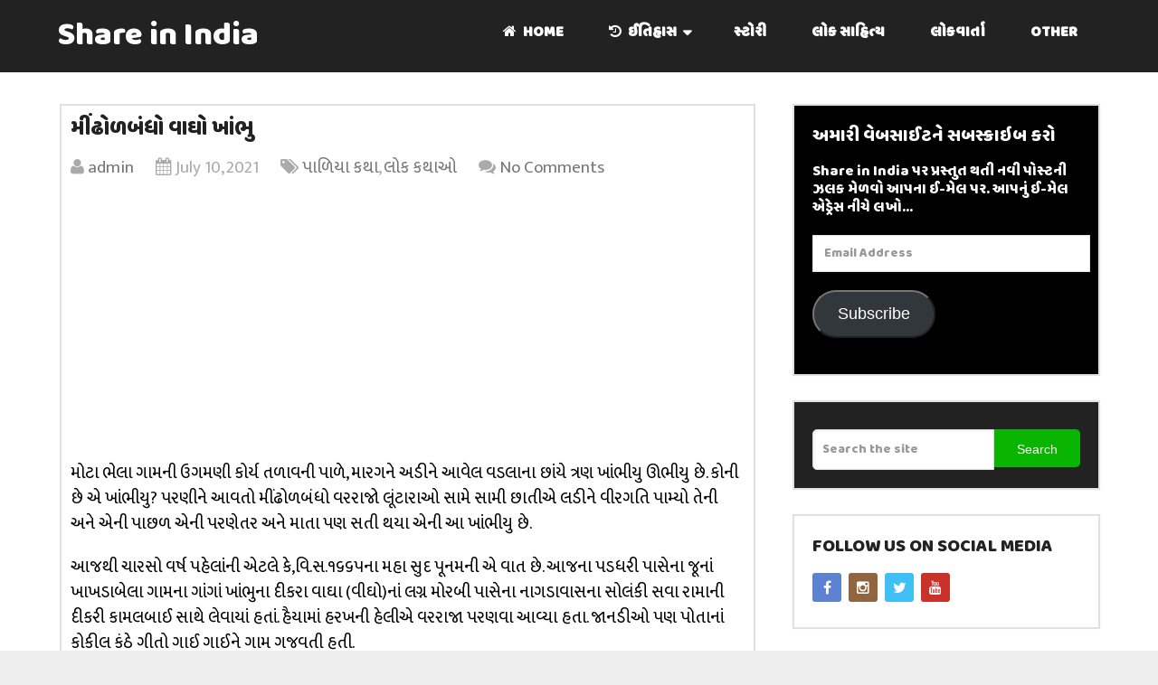

--- FILE ---
content_type: text/html; charset=UTF-8
request_url: https://shareinindia.in/vagho-khambhu/
body_size: 26376
content:
<!DOCTYPE html>
<html class="no-js" lang="en-US" prefix="og: http://ogp.me/ns# fb: http://ogp.me/ns/fb#">
<head itemscope itemtype="http://schema.org/WebSite">
	<meta charset="UTF-8">
	<!-- Always force latest IE rendering engine (even in intranet) & Chrome Frame -->
	<!--[if IE ]>
	<meta http-equiv="X-UA-Compatible" content="IE=edge,chrome=1">
	<![endif]-->
	<link rel="profile" href="https://gmpg.org/xfn/11" />
	
                    <link rel="icon" href="https://shareinindia.in/wp-content/uploads/2017/12/favicon.ico" type="image/x-icon" />
        
        
                    <!--iOS/android/handheld specific -->
            <link rel="apple-touch-icon-precomposed" href="https://shareinindia.in/wp-content/uploads/2017/09/touch-icon.png" />
        
                    <meta name="viewport" content="width=device-width, initial-scale=1">
            <meta name="apple-mobile-web-app-capable" content="yes">
            <meta name="apple-mobile-web-app-status-bar-style" content="black">
        
                                    <link rel="prefetch" href="https://shareinindia.in">
                <link rel="prerender" href="https://shareinindia.in">
                    
        <meta itemprop="name" content="Share in India" />
        <meta itemprop="url" content="https://shareinindia.in" />

                                        	<link rel="pingback" href="https://shareinindia.in/xmlrpc.php" />
	<style>
#wpadminbar #wp-admin-bar-wccp_free_top_button .ab-icon:before {
	content: "\f160";
	color: #02CA02;
	top: 3px;
}
#wpadminbar #wp-admin-bar-wccp_free_top_button .ab-icon {
	transform: rotate(45deg);
}
</style>
<meta name='robots' content='index, follow, max-image-preview:large, max-snippet:-1, max-video-preview:-1' />
	<style>img:is([sizes="auto" i], [sizes^="auto," i]) { contain-intrinsic-size: 3000px 1500px }</style>
	<script type="a5c3c9fef22314247e96d5ab-text/javascript">document.documentElement.className = document.documentElement.className.replace( /\bno-js\b/,'js' );</script><!-- Jetpack Site Verification Tags -->
<meta name="google-site-verification" content="fQrbnKXn_BvUqLzH4nAzEpugWZELIIjT6aYqCxZapxI" />

	<!-- This site is optimized with the Yoast SEO plugin v24.4 - https://yoast.com/wordpress/plugins/seo/ -->
	<title>મીંઢોળબંધો વાઘો ખાંભુ</title>
	<meta name="description" content="મીંઢોળબંધો વાઘો ખાંભુ - પાળિયા કથા લૂંટારાઓ સામે સામી છાતીએ લડનાર મીંઢોળબંધા વાઘા ખાંભુના પરાક્રમની વાત વાંચજો અને શેર કરજો.." />
	<link rel="canonical" href="https://shareinindia.in/vagho-khambhu/" />
	<meta name="twitter:label1" content="Written by" />
	<meta name="twitter:data1" content="admin" />
	<meta name="twitter:label2" content="Est. reading time" />
	<meta name="twitter:data2" content="3 minutes" />
	<script type="application/ld+json" class="yoast-schema-graph">{"@context":"https://schema.org","@graph":[{"@type":"WebPage","@id":"https://shareinindia.in/vagho-khambhu/","url":"https://shareinindia.in/vagho-khambhu/","name":"મીંઢોળબંધો વાઘો ખાંભુ","isPartOf":{"@id":"https://shareinindia.in/#website"},"primaryImageOfPage":{"@id":"https://shareinindia.in/vagho-khambhu/#primaryimage"},"image":{"@id":"https://shareinindia.in/vagho-khambhu/#primaryimage"},"thumbnailUrl":"https://shareinindia.in/wp-content/uploads/2021/07/vagha-khambhu.jpeg","datePublished":"2021-07-10T10:06:46+00:00","dateModified":"2021-12-05T11:29:49+00:00","author":{"@id":"https://shareinindia.in/#/schema/person/847a0f4ef54db34220b13b1d1abd38a7"},"description":"મીંઢોળબંધો વાઘો ખાંભુ - પાળિયા કથા લૂંટારાઓ સામે સામી છાતીએ લડનાર મીંઢોળબંધા વાઘા ખાંભુના પરાક્રમની વાત વાંચજો અને શેર કરજો..","breadcrumb":{"@id":"https://shareinindia.in/vagho-khambhu/#breadcrumb"},"inLanguage":"en-US","potentialAction":[{"@type":"ReadAction","target":["https://shareinindia.in/vagho-khambhu/"]}]},{"@type":"ImageObject","inLanguage":"en-US","@id":"https://shareinindia.in/vagho-khambhu/#primaryimage","url":"https://shareinindia.in/wp-content/uploads/2021/07/vagha-khambhu.jpeg","contentUrl":"https://shareinindia.in/wp-content/uploads/2021/07/vagha-khambhu.jpeg","width":878,"height":473},{"@type":"BreadcrumbList","@id":"https://shareinindia.in/vagho-khambhu/#breadcrumb","itemListElement":[{"@type":"ListItem","position":1,"name":"Home","item":"https://shareinindia.in/"},{"@type":"ListItem","position":2,"name":"મીંઢોળબંધો વાઘો ખાંભુ"}]},{"@type":"WebSite","@id":"https://shareinindia.in/#website","url":"https://shareinindia.in/","name":"Share in India","description":"Gujarati","potentialAction":[{"@type":"SearchAction","target":{"@type":"EntryPoint","urlTemplate":"https://shareinindia.in/?s={search_term_string}"},"query-input":{"@type":"PropertyValueSpecification","valueRequired":true,"valueName":"search_term_string"}}],"inLanguage":"en-US"},{"@type":"Person","@id":"https://shareinindia.in/#/schema/person/847a0f4ef54db34220b13b1d1abd38a7","name":"admin","image":{"@type":"ImageObject","inLanguage":"en-US","@id":"https://shareinindia.in/#/schema/person/image/","url":"https://secure.gravatar.com/avatar/d53517c239d3904437b46b552b2cc1ed?s=96&d=mm&r=g","contentUrl":"https://secure.gravatar.com/avatar/d53517c239d3904437b46b552b2cc1ed?s=96&d=mm&r=g","caption":"admin"},"sameAs":["http://shareinindia.in","https://www.facebook.com/Shareingujarat/","https://x.com/shareinindia"]}]}</script>
	<!-- / Yoast SEO plugin. -->


<link rel='dns-prefetch' href='//secure.gravatar.com' />
<link rel='dns-prefetch' href='//stats.wp.com' />
<link rel='dns-prefetch' href='//maxcdn.bootstrapcdn.com' />
<link rel='dns-prefetch' href='//v0.wordpress.com' />
<link rel='dns-prefetch' href='//jetpack.wordpress.com' />
<link rel='dns-prefetch' href='//s0.wp.com' />
<link rel='dns-prefetch' href='//public-api.wordpress.com' />
<link rel='dns-prefetch' href='//0.gravatar.com' />
<link rel='dns-prefetch' href='//1.gravatar.com' />
<link rel='dns-prefetch' href='//2.gravatar.com' />
<link rel="alternate" type="application/rss+xml" title="Share in India &raquo; Feed" href="https://shareinindia.in/feed/" />
<link rel="alternate" type="application/rss+xml" title="Share in India &raquo; Comments Feed" href="https://shareinindia.in/comments/feed/" />
<link rel="alternate" type="application/rss+xml" title="Share in India &raquo; મીંઢોળબંધો વાઘો ખાંભુ Comments Feed" href="https://shareinindia.in/vagho-khambhu/feed/" />
		<!-- This site uses the Google Analytics by MonsterInsights plugin v8.7.0 - Using Analytics tracking - https://www.monsterinsights.com/ -->
							<script src="//www.googletagmanager.com/gtag/js?id=UA-73920008-3"  data-cfasync="false" data-wpfc-render="false" type="text/javascript" async></script>
			<script data-cfasync="false" data-wpfc-render="false" type="text/javascript">
				var mi_version = '8.7.0';
				var mi_track_user = true;
				var mi_no_track_reason = '';
				
								var disableStrs = [
															'ga-disable-UA-73920008-3',
									];

				/* Function to detect opted out users */
				function __gtagTrackerIsOptedOut() {
					for ( var index = 0; index < disableStrs.length; index++ ) {
						if ( document.cookie.indexOf( disableStrs[ index ] + '=true' ) > -1 ) {
							return true;
						}
					}

					return false;
				}

				/* Disable tracking if the opt-out cookie exists. */
				if ( __gtagTrackerIsOptedOut() ) {
					for ( var index = 0; index < disableStrs.length; index++ ) {
						window[ disableStrs[ index ] ] = true;
					}
				}

				/* Opt-out function */
				function __gtagTrackerOptout() {
					for ( var index = 0; index < disableStrs.length; index++ ) {
						document.cookie = disableStrs[ index ] + '=true; expires=Thu, 31 Dec 2099 23:59:59 UTC; path=/';
						window[ disableStrs[ index ] ] = true;
					}
				}

				if ( 'undefined' === typeof gaOptout ) {
					function gaOptout() {
						__gtagTrackerOptout();
					}
				}
								window.dataLayer = window.dataLayer || [];

				window.MonsterInsightsDualTracker = {
					helpers: {},
					trackers: {},
				};
				if ( mi_track_user ) {
					function __gtagDataLayer() {
						dataLayer.push( arguments );
					}

					function __gtagTracker( type, name, parameters ) {
						if (!parameters) {
							parameters = {};
						}

						if (parameters.send_to) {
							__gtagDataLayer.apply( null, arguments );
							return;
						}

						if ( type === 'event' ) {
							
															parameters.send_to = monsterinsights_frontend.ua;
								__gtagDataLayer( type, name, parameters );
													} else {
							__gtagDataLayer.apply( null, arguments );
						}
					}
					__gtagTracker( 'js', new Date() );
					__gtagTracker( 'set', {
						'developer_id.dZGIzZG' : true,
											} );
															__gtagTracker( 'config', 'UA-73920008-3', {"forceSSL":"true","anonymize_ip":"true","link_attribution":"true","page_path":location.pathname + location.search + location.hash} );
										window.gtag = __gtagTracker;											(function () {
							/* https://developers.google.com/analytics/devguides/collection/analyticsjs/ */
							/* ga and __gaTracker compatibility shim. */
							var noopfn = function () {
								return null;
							};
							var newtracker = function () {
								return new Tracker();
							};
							var Tracker = function () {
								return null;
							};
							var p = Tracker.prototype;
							p.get = noopfn;
							p.set = noopfn;
							p.send = function (){
								var args = Array.prototype.slice.call(arguments);
								args.unshift( 'send' );
								__gaTracker.apply(null, args);
							};
							var __gaTracker = function () {
								var len = arguments.length;
								if ( len === 0 ) {
									return;
								}
								var f = arguments[len - 1];
								if ( typeof f !== 'object' || f === null || typeof f.hitCallback !== 'function' ) {
									if ( 'send' === arguments[0] ) {
										var hitConverted, hitObject = false, action;
										if ( 'event' === arguments[1] ) {
											if ( 'undefined' !== typeof arguments[3] ) {
												hitObject = {
													'eventAction': arguments[3],
													'eventCategory': arguments[2],
													'eventLabel': arguments[4],
													'value': arguments[5] ? arguments[5] : 1,
												}
											}
										}
										if ( 'pageview' === arguments[1] ) {
											if ( 'undefined' !== typeof arguments[2] ) {
												hitObject = {
													'eventAction': 'page_view',
													'page_path' : arguments[2],
												}
											}
										}
										if ( typeof arguments[2] === 'object' ) {
											hitObject = arguments[2];
										}
										if ( typeof arguments[5] === 'object' ) {
											Object.assign( hitObject, arguments[5] );
										}
										if ( 'undefined' !== typeof arguments[1].hitType ) {
											hitObject = arguments[1];
											if ( 'pageview' === hitObject.hitType ) {
												hitObject.eventAction = 'page_view';
											}
										}
										if ( hitObject ) {
											action = 'timing' === arguments[1].hitType ? 'timing_complete' : hitObject.eventAction;
											hitConverted = mapArgs( hitObject );
											__gtagTracker( 'event', action, hitConverted );
										}
									}
									return;
								}

								function mapArgs( args ) {
									var arg, hit = {};
									var gaMap = {
										'eventCategory': 'event_category',
										'eventAction': 'event_action',
										'eventLabel': 'event_label',
										'eventValue': 'event_value',
										'nonInteraction': 'non_interaction',
										'timingCategory': 'event_category',
										'timingVar': 'name',
										'timingValue': 'value',
										'timingLabel': 'event_label',
										'page' : 'page_path',
										'location' : 'page_location',
										'title' : 'page_title',
									};
									for ( arg in args ) {
																				if ( ! ( ! args.hasOwnProperty(arg) || ! gaMap.hasOwnProperty(arg) ) ) {
											hit[gaMap[arg]] = args[arg];
										} else {
											hit[arg] = args[arg];
										}
									}
									return hit;
								}

								try {
									f.hitCallback();
								} catch ( ex ) {
								}
							};
							__gaTracker.create = newtracker;
							__gaTracker.getByName = newtracker;
							__gaTracker.getAll = function () {
								return [];
							};
							__gaTracker.remove = noopfn;
							__gaTracker.loaded = true;
							window['__gaTracker'] = __gaTracker;
						})();
									} else {
										console.log( "" );
					( function () {
							function __gtagTracker() {
								return null;
							}
							window['__gtagTracker'] = __gtagTracker;
							window['gtag'] = __gtagTracker;
					} )();
									}
			</script>
				<!-- / Google Analytics by MonsterInsights -->
		<script type="a5c3c9fef22314247e96d5ab-text/javascript">
/* <![CDATA[ */
window._wpemojiSettings = {"baseUrl":"https:\/\/s.w.org\/images\/core\/emoji\/15.0.3\/72x72\/","ext":".png","svgUrl":"https:\/\/s.w.org\/images\/core\/emoji\/15.0.3\/svg\/","svgExt":".svg","source":{"concatemoji":"https:\/\/shareinindia.in\/wp-includes\/js\/wp-emoji-release.min.js"}};
/*! This file is auto-generated */
!function(i,n){var o,s,e;function c(e){try{var t={supportTests:e,timestamp:(new Date).valueOf()};sessionStorage.setItem(o,JSON.stringify(t))}catch(e){}}function p(e,t,n){e.clearRect(0,0,e.canvas.width,e.canvas.height),e.fillText(t,0,0);var t=new Uint32Array(e.getImageData(0,0,e.canvas.width,e.canvas.height).data),r=(e.clearRect(0,0,e.canvas.width,e.canvas.height),e.fillText(n,0,0),new Uint32Array(e.getImageData(0,0,e.canvas.width,e.canvas.height).data));return t.every(function(e,t){return e===r[t]})}function u(e,t,n){switch(t){case"flag":return n(e,"\ud83c\udff3\ufe0f\u200d\u26a7\ufe0f","\ud83c\udff3\ufe0f\u200b\u26a7\ufe0f")?!1:!n(e,"\ud83c\uddfa\ud83c\uddf3","\ud83c\uddfa\u200b\ud83c\uddf3")&&!n(e,"\ud83c\udff4\udb40\udc67\udb40\udc62\udb40\udc65\udb40\udc6e\udb40\udc67\udb40\udc7f","\ud83c\udff4\u200b\udb40\udc67\u200b\udb40\udc62\u200b\udb40\udc65\u200b\udb40\udc6e\u200b\udb40\udc67\u200b\udb40\udc7f");case"emoji":return!n(e,"\ud83d\udc26\u200d\u2b1b","\ud83d\udc26\u200b\u2b1b")}return!1}function f(e,t,n){var r="undefined"!=typeof WorkerGlobalScope&&self instanceof WorkerGlobalScope?new OffscreenCanvas(300,150):i.createElement("canvas"),a=r.getContext("2d",{willReadFrequently:!0}),o=(a.textBaseline="top",a.font="600 32px Arial",{});return e.forEach(function(e){o[e]=t(a,e,n)}),o}function t(e){var t=i.createElement("script");t.src=e,t.defer=!0,i.head.appendChild(t)}"undefined"!=typeof Promise&&(o="wpEmojiSettingsSupports",s=["flag","emoji"],n.supports={everything:!0,everythingExceptFlag:!0},e=new Promise(function(e){i.addEventListener("DOMContentLoaded",e,{once:!0})}),new Promise(function(t){var n=function(){try{var e=JSON.parse(sessionStorage.getItem(o));if("object"==typeof e&&"number"==typeof e.timestamp&&(new Date).valueOf()<e.timestamp+604800&&"object"==typeof e.supportTests)return e.supportTests}catch(e){}return null}();if(!n){if("undefined"!=typeof Worker&&"undefined"!=typeof OffscreenCanvas&&"undefined"!=typeof URL&&URL.createObjectURL&&"undefined"!=typeof Blob)try{var e="postMessage("+f.toString()+"("+[JSON.stringify(s),u.toString(),p.toString()].join(",")+"));",r=new Blob([e],{type:"text/javascript"}),a=new Worker(URL.createObjectURL(r),{name:"wpTestEmojiSupports"});return void(a.onmessage=function(e){c(n=e.data),a.terminate(),t(n)})}catch(e){}c(n=f(s,u,p))}t(n)}).then(function(e){for(var t in e)n.supports[t]=e[t],n.supports.everything=n.supports.everything&&n.supports[t],"flag"!==t&&(n.supports.everythingExceptFlag=n.supports.everythingExceptFlag&&n.supports[t]);n.supports.everythingExceptFlag=n.supports.everythingExceptFlag&&!n.supports.flag,n.DOMReady=!1,n.readyCallback=function(){n.DOMReady=!0}}).then(function(){return e}).then(function(){var e;n.supports.everything||(n.readyCallback(),(e=n.source||{}).concatemoji?t(e.concatemoji):e.wpemoji&&e.twemoji&&(t(e.twemoji),t(e.wpemoji)))}))}((window,document),window._wpemojiSettings);
/* ]]> */
</script>
<link rel='stylesheet' id='jetpack_related-posts-css' href='https://shareinindia.in/wp-content/plugins/jetpack/modules/related-posts/related-posts.css' type='text/css' media='all' />
<style id='wp-emoji-styles-inline-css' type='text/css'>

	img.wp-smiley, img.emoji {
		display: inline !important;
		border: none !important;
		box-shadow: none !important;
		height: 1em !important;
		width: 1em !important;
		margin: 0 0.07em !important;
		vertical-align: -0.1em !important;
		background: none !important;
		padding: 0 !important;
	}
</style>
<link rel='stylesheet' id='wp-block-library-css' href='https://shareinindia.in/wp-includes/css/dist/block-library/style.min.css' type='text/css' media='all' />
<link rel='stylesheet' id='mediaelement-css' href='https://shareinindia.in/wp-includes/js/mediaelement/mediaelementplayer-legacy.min.css' type='text/css' media='all' />
<link rel='stylesheet' id='wp-mediaelement-css' href='https://shareinindia.in/wp-includes/js/mediaelement/wp-mediaelement.min.css' type='text/css' media='all' />
<style id='jetpack-sharing-buttons-style-inline-css' type='text/css'>
.jetpack-sharing-buttons__services-list{display:flex;flex-direction:row;flex-wrap:wrap;gap:0;list-style-type:none;margin:5px;padding:0}.jetpack-sharing-buttons__services-list.has-small-icon-size{font-size:12px}.jetpack-sharing-buttons__services-list.has-normal-icon-size{font-size:16px}.jetpack-sharing-buttons__services-list.has-large-icon-size{font-size:24px}.jetpack-sharing-buttons__services-list.has-huge-icon-size{font-size:36px}@media print{.jetpack-sharing-buttons__services-list{display:none!important}}.editor-styles-wrapper .wp-block-jetpack-sharing-buttons{gap:0;padding-inline-start:0}ul.jetpack-sharing-buttons__services-list.has-background{padding:1.25em 2.375em}
</style>
<style id='classic-theme-styles-inline-css' type='text/css'>
/*! This file is auto-generated */
.wp-block-button__link{color:#fff;background-color:#32373c;border-radius:9999px;box-shadow:none;text-decoration:none;padding:calc(.667em + 2px) calc(1.333em + 2px);font-size:1.125em}.wp-block-file__button{background:#32373c;color:#fff;text-decoration:none}
</style>
<style id='global-styles-inline-css' type='text/css'>
:root{--wp--preset--aspect-ratio--square: 1;--wp--preset--aspect-ratio--4-3: 4/3;--wp--preset--aspect-ratio--3-4: 3/4;--wp--preset--aspect-ratio--3-2: 3/2;--wp--preset--aspect-ratio--2-3: 2/3;--wp--preset--aspect-ratio--16-9: 16/9;--wp--preset--aspect-ratio--9-16: 9/16;--wp--preset--color--black: #000000;--wp--preset--color--cyan-bluish-gray: #abb8c3;--wp--preset--color--white: #ffffff;--wp--preset--color--pale-pink: #f78da7;--wp--preset--color--vivid-red: #cf2e2e;--wp--preset--color--luminous-vivid-orange: #ff6900;--wp--preset--color--luminous-vivid-amber: #fcb900;--wp--preset--color--light-green-cyan: #7bdcb5;--wp--preset--color--vivid-green-cyan: #00d084;--wp--preset--color--pale-cyan-blue: #8ed1fc;--wp--preset--color--vivid-cyan-blue: #0693e3;--wp--preset--color--vivid-purple: #9b51e0;--wp--preset--gradient--vivid-cyan-blue-to-vivid-purple: linear-gradient(135deg,rgba(6,147,227,1) 0%,rgb(155,81,224) 100%);--wp--preset--gradient--light-green-cyan-to-vivid-green-cyan: linear-gradient(135deg,rgb(122,220,180) 0%,rgb(0,208,130) 100%);--wp--preset--gradient--luminous-vivid-amber-to-luminous-vivid-orange: linear-gradient(135deg,rgba(252,185,0,1) 0%,rgba(255,105,0,1) 100%);--wp--preset--gradient--luminous-vivid-orange-to-vivid-red: linear-gradient(135deg,rgba(255,105,0,1) 0%,rgb(207,46,46) 100%);--wp--preset--gradient--very-light-gray-to-cyan-bluish-gray: linear-gradient(135deg,rgb(238,238,238) 0%,rgb(169,184,195) 100%);--wp--preset--gradient--cool-to-warm-spectrum: linear-gradient(135deg,rgb(74,234,220) 0%,rgb(151,120,209) 20%,rgb(207,42,186) 40%,rgb(238,44,130) 60%,rgb(251,105,98) 80%,rgb(254,248,76) 100%);--wp--preset--gradient--blush-light-purple: linear-gradient(135deg,rgb(255,206,236) 0%,rgb(152,150,240) 100%);--wp--preset--gradient--blush-bordeaux: linear-gradient(135deg,rgb(254,205,165) 0%,rgb(254,45,45) 50%,rgb(107,0,62) 100%);--wp--preset--gradient--luminous-dusk: linear-gradient(135deg,rgb(255,203,112) 0%,rgb(199,81,192) 50%,rgb(65,88,208) 100%);--wp--preset--gradient--pale-ocean: linear-gradient(135deg,rgb(255,245,203) 0%,rgb(182,227,212) 50%,rgb(51,167,181) 100%);--wp--preset--gradient--electric-grass: linear-gradient(135deg,rgb(202,248,128) 0%,rgb(113,206,126) 100%);--wp--preset--gradient--midnight: linear-gradient(135deg,rgb(2,3,129) 0%,rgb(40,116,252) 100%);--wp--preset--font-size--small: 13px;--wp--preset--font-size--medium: 20px;--wp--preset--font-size--large: 36px;--wp--preset--font-size--x-large: 42px;--wp--preset--spacing--20: 0.44rem;--wp--preset--spacing--30: 0.67rem;--wp--preset--spacing--40: 1rem;--wp--preset--spacing--50: 1.5rem;--wp--preset--spacing--60: 2.25rem;--wp--preset--spacing--70: 3.38rem;--wp--preset--spacing--80: 5.06rem;--wp--preset--shadow--natural: 6px 6px 9px rgba(0, 0, 0, 0.2);--wp--preset--shadow--deep: 12px 12px 50px rgba(0, 0, 0, 0.4);--wp--preset--shadow--sharp: 6px 6px 0px rgba(0, 0, 0, 0.2);--wp--preset--shadow--outlined: 6px 6px 0px -3px rgba(255, 255, 255, 1), 6px 6px rgba(0, 0, 0, 1);--wp--preset--shadow--crisp: 6px 6px 0px rgba(0, 0, 0, 1);}:where(.is-layout-flex){gap: 0.5em;}:where(.is-layout-grid){gap: 0.5em;}body .is-layout-flex{display: flex;}.is-layout-flex{flex-wrap: wrap;align-items: center;}.is-layout-flex > :is(*, div){margin: 0;}body .is-layout-grid{display: grid;}.is-layout-grid > :is(*, div){margin: 0;}:where(.wp-block-columns.is-layout-flex){gap: 2em;}:where(.wp-block-columns.is-layout-grid){gap: 2em;}:where(.wp-block-post-template.is-layout-flex){gap: 1.25em;}:where(.wp-block-post-template.is-layout-grid){gap: 1.25em;}.has-black-color{color: var(--wp--preset--color--black) !important;}.has-cyan-bluish-gray-color{color: var(--wp--preset--color--cyan-bluish-gray) !important;}.has-white-color{color: var(--wp--preset--color--white) !important;}.has-pale-pink-color{color: var(--wp--preset--color--pale-pink) !important;}.has-vivid-red-color{color: var(--wp--preset--color--vivid-red) !important;}.has-luminous-vivid-orange-color{color: var(--wp--preset--color--luminous-vivid-orange) !important;}.has-luminous-vivid-amber-color{color: var(--wp--preset--color--luminous-vivid-amber) !important;}.has-light-green-cyan-color{color: var(--wp--preset--color--light-green-cyan) !important;}.has-vivid-green-cyan-color{color: var(--wp--preset--color--vivid-green-cyan) !important;}.has-pale-cyan-blue-color{color: var(--wp--preset--color--pale-cyan-blue) !important;}.has-vivid-cyan-blue-color{color: var(--wp--preset--color--vivid-cyan-blue) !important;}.has-vivid-purple-color{color: var(--wp--preset--color--vivid-purple) !important;}.has-black-background-color{background-color: var(--wp--preset--color--black) !important;}.has-cyan-bluish-gray-background-color{background-color: var(--wp--preset--color--cyan-bluish-gray) !important;}.has-white-background-color{background-color: var(--wp--preset--color--white) !important;}.has-pale-pink-background-color{background-color: var(--wp--preset--color--pale-pink) !important;}.has-vivid-red-background-color{background-color: var(--wp--preset--color--vivid-red) !important;}.has-luminous-vivid-orange-background-color{background-color: var(--wp--preset--color--luminous-vivid-orange) !important;}.has-luminous-vivid-amber-background-color{background-color: var(--wp--preset--color--luminous-vivid-amber) !important;}.has-light-green-cyan-background-color{background-color: var(--wp--preset--color--light-green-cyan) !important;}.has-vivid-green-cyan-background-color{background-color: var(--wp--preset--color--vivid-green-cyan) !important;}.has-pale-cyan-blue-background-color{background-color: var(--wp--preset--color--pale-cyan-blue) !important;}.has-vivid-cyan-blue-background-color{background-color: var(--wp--preset--color--vivid-cyan-blue) !important;}.has-vivid-purple-background-color{background-color: var(--wp--preset--color--vivid-purple) !important;}.has-black-border-color{border-color: var(--wp--preset--color--black) !important;}.has-cyan-bluish-gray-border-color{border-color: var(--wp--preset--color--cyan-bluish-gray) !important;}.has-white-border-color{border-color: var(--wp--preset--color--white) !important;}.has-pale-pink-border-color{border-color: var(--wp--preset--color--pale-pink) !important;}.has-vivid-red-border-color{border-color: var(--wp--preset--color--vivid-red) !important;}.has-luminous-vivid-orange-border-color{border-color: var(--wp--preset--color--luminous-vivid-orange) !important;}.has-luminous-vivid-amber-border-color{border-color: var(--wp--preset--color--luminous-vivid-amber) !important;}.has-light-green-cyan-border-color{border-color: var(--wp--preset--color--light-green-cyan) !important;}.has-vivid-green-cyan-border-color{border-color: var(--wp--preset--color--vivid-green-cyan) !important;}.has-pale-cyan-blue-border-color{border-color: var(--wp--preset--color--pale-cyan-blue) !important;}.has-vivid-cyan-blue-border-color{border-color: var(--wp--preset--color--vivid-cyan-blue) !important;}.has-vivid-purple-border-color{border-color: var(--wp--preset--color--vivid-purple) !important;}.has-vivid-cyan-blue-to-vivid-purple-gradient-background{background: var(--wp--preset--gradient--vivid-cyan-blue-to-vivid-purple) !important;}.has-light-green-cyan-to-vivid-green-cyan-gradient-background{background: var(--wp--preset--gradient--light-green-cyan-to-vivid-green-cyan) !important;}.has-luminous-vivid-amber-to-luminous-vivid-orange-gradient-background{background: var(--wp--preset--gradient--luminous-vivid-amber-to-luminous-vivid-orange) !important;}.has-luminous-vivid-orange-to-vivid-red-gradient-background{background: var(--wp--preset--gradient--luminous-vivid-orange-to-vivid-red) !important;}.has-very-light-gray-to-cyan-bluish-gray-gradient-background{background: var(--wp--preset--gradient--very-light-gray-to-cyan-bluish-gray) !important;}.has-cool-to-warm-spectrum-gradient-background{background: var(--wp--preset--gradient--cool-to-warm-spectrum) !important;}.has-blush-light-purple-gradient-background{background: var(--wp--preset--gradient--blush-light-purple) !important;}.has-blush-bordeaux-gradient-background{background: var(--wp--preset--gradient--blush-bordeaux) !important;}.has-luminous-dusk-gradient-background{background: var(--wp--preset--gradient--luminous-dusk) !important;}.has-pale-ocean-gradient-background{background: var(--wp--preset--gradient--pale-ocean) !important;}.has-electric-grass-gradient-background{background: var(--wp--preset--gradient--electric-grass) !important;}.has-midnight-gradient-background{background: var(--wp--preset--gradient--midnight) !important;}.has-small-font-size{font-size: var(--wp--preset--font-size--small) !important;}.has-medium-font-size{font-size: var(--wp--preset--font-size--medium) !important;}.has-large-font-size{font-size: var(--wp--preset--font-size--large) !important;}.has-x-large-font-size{font-size: var(--wp--preset--font-size--x-large) !important;}
:where(.wp-block-post-template.is-layout-flex){gap: 1.25em;}:where(.wp-block-post-template.is-layout-grid){gap: 1.25em;}
:where(.wp-block-columns.is-layout-flex){gap: 2em;}:where(.wp-block-columns.is-layout-grid){gap: 2em;}
:root :where(.wp-block-pullquote){font-size: 1.5em;line-height: 1.6;}
</style>
<link rel='stylesheet' id='wordroid-css' href='https://shareinindia.in/wp-content/plugins/WorDroid-Plugin-master/public/css/wordroid-public.css' type='text/css' media='all' />
<link rel='stylesheet' id='nb-front-fa-css' href='//maxcdn.bootstrapcdn.com/font-awesome/4.5.0/css/font-awesome.min.css' type='text/css' media='all' />
<link rel='stylesheet' id='nb-news-ticker-style-css' href='https://shareinindia.in/wp-content/plugins/notice-bar/css/ticker-style.min.css' type='text/css' media='all' />
<link rel='stylesheet' id='nb-slick-style-css' href='https://shareinindia.in/wp-content/plugins/notice-bar/css/slick.min.css' type='text/css' media='all' />
<link rel='stylesheet' id='nb-slick-theme-style-css' href='https://shareinindia.in/wp-content/plugins/notice-bar/css/slick-theme.min.css' type='text/css' media='all' />
<style id='akismet-widget-style-inline-css' type='text/css'>

			.a-stats {
				--akismet-color-mid-green: #357b49;
				--akismet-color-white: #fff;
				--akismet-color-light-grey: #f6f7f7;

				max-width: 350px;
				width: auto;
			}

			.a-stats * {
				all: unset;
				box-sizing: border-box;
			}

			.a-stats strong {
				font-weight: 600;
			}

			.a-stats a.a-stats__link,
			.a-stats a.a-stats__link:visited,
			.a-stats a.a-stats__link:active {
				background: var(--akismet-color-mid-green);
				border: none;
				box-shadow: none;
				border-radius: 8px;
				color: var(--akismet-color-white);
				cursor: pointer;
				display: block;
				font-family: -apple-system, BlinkMacSystemFont, 'Segoe UI', 'Roboto', 'Oxygen-Sans', 'Ubuntu', 'Cantarell', 'Helvetica Neue', sans-serif;
				font-weight: 500;
				padding: 12px;
				text-align: center;
				text-decoration: none;
				transition: all 0.2s ease;
			}

			/* Extra specificity to deal with TwentyTwentyOne focus style */
			.widget .a-stats a.a-stats__link:focus {
				background: var(--akismet-color-mid-green);
				color: var(--akismet-color-white);
				text-decoration: none;
			}

			.a-stats a.a-stats__link:hover {
				filter: brightness(110%);
				box-shadow: 0 4px 12px rgba(0, 0, 0, 0.06), 0 0 2px rgba(0, 0, 0, 0.16);
			}

			.a-stats .count {
				color: var(--akismet-color-white);
				display: block;
				font-size: 1.5em;
				line-height: 1.4;
				padding: 0 13px;
				white-space: nowrap;
			}
		
</style>
<link rel='stylesheet' id='jetpack-subscriptions-css' href='https://shareinindia.in/wp-content/plugins/jetpack/modules/subscriptions/subscriptions.css' type='text/css' media='all' />
<link rel='stylesheet' id='schema-stylesheet-css' href='https://shareinindia.in/wp-content/themes/shareinindia/style.css' type='text/css' media='all' />
<style id='schema-stylesheet-inline-css' type='text/css'>

         body {background-color:#eeeeee;background-image:url(https://shareinindia.in/wp-content/themes/mts_schema/images/nobg.png);}
        .pace .pace-progress, #mobile-menu-wrapper ul li a:hover, .page-numbers.current, .pagination a:hover, .single .pagination a:hover .current { background: #0ab501; }
        .postauthor h5, .single_post a, .textwidget a, .pnavigation2 a, .sidebar.c-4-12 a:hover, footer .widget li a:hover, .sidebar.c-4-12 a:hover, .reply a, .title a:hover, .post-info a:hover, .widget .thecomment, #tabber .inside li a:hover, .readMore a:hover, .fn a, a, a:hover, #secondary-navigation .navigation ul li a:hover, .readMore a, #primary-navigation a:hover, #secondary-navigation .navigation ul .current-menu-item a, .widget .wp_review_tab_widget_content a, .sidebar .wpt_widget_content a { color:#0ab501; }
         a#pull, #commentform input#submit, #mtscontact_submit, .mts-subscribe input[type='submit'], .widget_product_search input[type='submit'], #move-to-top:hover, .currenttext, .pagination a:hover, .pagination .nav-previous a:hover, .pagination .nav-next a:hover, #load-posts a:hover, .single .pagination a:hover .currenttext, .single .pagination > .current .currenttext, #tabber ul.tabs li a.selected, .tagcloud a, .navigation ul .sfHover a, .woocommerce a.button, .woocommerce-page a.button, .woocommerce button.button, .woocommerce-page button.button, .woocommerce input.button, .woocommerce-page input.button, .woocommerce #respond input#submit, .woocommerce-page #respond input#submit, .woocommerce #content input.button, .woocommerce-page #content input.button, .woocommerce .bypostauthor:after, #searchsubmit, .woocommerce nav.woocommerce-pagination ul li span.current, .woocommerce-page nav.woocommerce-pagination ul li span.current, .woocommerce #content nav.woocommerce-pagination ul li span.current, .woocommerce-page #content nav.woocommerce-pagination ul li span.current, .woocommerce nav.woocommerce-pagination ul li a:hover, .woocommerce-page nav.woocommerce-pagination ul li a:hover, .woocommerce #content nav.woocommerce-pagination ul li a:hover, .woocommerce-page #content nav.woocommerce-pagination ul li a:hover, .woocommerce nav.woocommerce-pagination ul li a:focus, .woocommerce-page nav.woocommerce-pagination ul li a:focus, .woocommerce #content nav.woocommerce-pagination ul li a:focus, .woocommerce-page #content nav.woocommerce-pagination ul li a:focus, .woocommerce a.button, .woocommerce-page a.button, .woocommerce button.button, .woocommerce-page button.button, .woocommerce input.button, .woocommerce-page input.button, .woocommerce #respond input#submit, .woocommerce-page #respond input#submit, .woocommerce #content input.button, .woocommerce-page #content input.button, .latestPost-review-wrapper, .latestPost .review-type-circle.latestPost-review-wrapper, #wpmm-megamenu .review-total-only, .sbutton, #searchsubmit, .widget .wpt_widget_content #tags-tab-content ul li a, .widget .review-total-only.large-thumb { background-color:#0ab501; color: #fff!important; }
        .related-posts .title a:hover, .latestPost .title a { color: #0ab501; }
        .navigation #wpmm-megamenu .wpmm-pagination a { background-color: #0ab501!important; }
        footer {background-color:#222222; }
        footer {background-image: url( https://shareinindia.in/wp-content/themes/mts_schema/images/nobg.png );}
        .copyrights { background-color: #ffffff; }
        .flex-control-thumbs .flex-active{ border-top:3px solid #0ab501;}
        .wpmm-megamenu-showing.wpmm-light-scheme { background-color:#0ab501!important; }
        
        
        
        
        
        .success { color: black;}
#header {
    background: #222222;}   
#logo a { 
    font-size: 40px; !important 
text-transform: none; !important }
#sidebar .widget,.latestPost,.post{border:2px solid #e1e1e1}.code8,.required,.sidebar a{color:#000}#logo img{max-width:300px;height:40px}.latestPost{padding:10px 0 10px 10px}.post{padding:10px}.main-container{background:#fff}.article{padding:0 25px 15px 2px;box-shadow:none}.featured-thumbnail img{width:400px}.code8{border-left:20px solid #000;border-radius:7px;width:auto;background:#32cd32;line-height:36px;padding-left:10px;text-align:left;text-shadow:#fcfcfc 1px 2px 9px}.logo-wrap{margin:10px 0}#secondary-navigation .navigation ul .current-menu-item,#secondary-navigation .navigation ul li:hover{background:#222}.post-single-content h1,.post-single-content h2,.post-single-content h3,.post-single-content h4,.post-single-content h5,.post-single-content h6{text-transform:none}.required{padding:10px}.code3{position:relative display: block;background:#fff;padding:15px 20px 15px 45px;margin:0 0 20px;font:16px Georgia,serif;line-height:1.5;color:#446578;text-align:justify;border-left:15px solid #ebf2f8;border-right:1px dotted #ebf2f8;-moz-box-shadow:-1px 2px 5px #ccc;-webkit-box-shadow:-1px 2px 5px #ccc;box-shadow:-1px 2px 5px #ccc}.code3:before{content:"\201C";font:700 16px Georgia,serif;color:#8dacc0;position:absolute;left:10px;top:5px}.code3:after{content:""}.code3 a{background:#eee;cursor:pointer;padding:0 3px;color:#c76c0c}.postauthor{margin:0;width:85%}.postauthor img{display:none}.widget-header{max-width:100%;margin-top:10px}#header #s{margin:10px 0 0;!important width:68%}#searchsubmit,.mts-subscribe input[type=submit],.sbutton,.widget_product_search input[type=submit]{width:32%;height:42px;border-radius:0 5px 5px 0;margin-top:10px}#s,.mts-subscribe input[type=text],.widget_product_search .search-field{width:68%;padding:10px 0;border-radius:5px 0 0 5px;margin-top:10px}.copyrights{background-color:#000}#copyright-note,#copyright-note a{font-size:17px;color:#e5e5e5}#sidebar .widget.jetpack_subscription_widget,#sidebar .widget.jetpack_subscription_widget h3{color:#fff;background:#000}
			
</style>
<link rel='stylesheet' id='fontawesome-css' href='https://shareinindia.in/wp-content/themes/mts_schema/css/font-awesome.min.css' type='text/css' media='all' />
<link rel='stylesheet' id='responsive-css' href='https://shareinindia.in/wp-content/themes/mts_schema/css/responsive.css' type='text/css' media='all' />
<script type="a5c3c9fef22314247e96d5ab-text/javascript" id="jetpack_related-posts-js-extra">
/* <![CDATA[ */
var related_posts_js_options = {"post_heading":"h4"};
/* ]]> */
</script>
<script type="a5c3c9fef22314247e96d5ab-text/javascript" src="https://shareinindia.in/wp-content/plugins/jetpack/_inc/build/related-posts/related-posts.min.js" id="jetpack_related-posts-js"></script>
<script type="a5c3c9fef22314247e96d5ab-text/javascript" src="https://shareinindia.in/wp-content/plugins/google-analytics-premium/assets/js/frontend-gtag.min.js" id="monsterinsights-frontend-script-js"></script>
<script data-cfasync="false" data-wpfc-render="false" type="text/javascript" id='monsterinsights-frontend-script-js-extra'>/* <![CDATA[ */
var monsterinsights_frontend = {"js_events_tracking":"true","download_extensions":"doc,pdf,ppt,zip,xls,docx,pptx,xlsx","inbound_paths":"[]","home_url":"https:\/\/shareinindia.in","hash_tracking":"true","ua":"UA-73920008-3","v4_id":""};/* ]]> */
</script>
<script type="a5c3c9fef22314247e96d5ab-text/javascript" src="https://shareinindia.in/wp-includes/js/jquery/jquery.min.js" id="jquery-core-js"></script>
<script type="a5c3c9fef22314247e96d5ab-text/javascript" src="https://shareinindia.in/wp-includes/js/jquery/jquery-migrate.min.js" id="jquery-migrate-js"></script>
<script type="a5c3c9fef22314247e96d5ab-text/javascript" src="https://shareinindia.in/wp-content/plugins/WorDroid-Plugin-master/public/js/wordroid-public.js" id="wordroid-js"></script>
<script type="a5c3c9fef22314247e96d5ab-text/javascript" src="https://shareinindia.in/wp-content/plugins/notice-bar/js/slick.min.js" id="nb-slick-js"></script>
<script type="a5c3c9fef22314247e96d5ab-text/javascript" src="https://shareinindia.in/wp-content/plugins/notice-bar/js/tweecool.min.js" id="nb-new-tweecool-js"></script>
<script type="a5c3c9fef22314247e96d5ab-text/javascript" src="https://shareinindia.in/wp-content/plugins/notice-bar/js/nb-frontend.min.js" id="nb-new-frontend-js"></script>
<script type="a5c3c9fef22314247e96d5ab-text/javascript" id="nb-subscriber-js-extra">
/* <![CDATA[ */
var MyAjax = {"ajaxurl":"https:\/\/shareinindia.in\/wp-admin\/admin-ajax.php"};
/* ]]> */
</script>
<script type="a5c3c9fef22314247e96d5ab-text/javascript" src="https://shareinindia.in/wp-content/plugins/notice-bar/js/nb-subscribe.min.js" id="nb-subscriber-js"></script>
<script type="a5c3c9fef22314247e96d5ab-text/javascript" id="customscript-js-extra">
/* <![CDATA[ */
var mts_customscript = {"responsive":"1","nav_menu":"secondary"};
/* ]]> */
</script>
<script type="a5c3c9fef22314247e96d5ab-text/javascript" async="async" src="https://shareinindia.in/wp-content/themes/mts_schema/js/customscript.js" id="customscript-js"></script>
<link rel="https://api.w.org/" href="https://shareinindia.in/wp-json/" /><link rel="alternate" title="JSON" type="application/json" href="https://shareinindia.in/wp-json/wp/v2/posts/7991" /><link rel="EditURI" type="application/rsd+xml" title="RSD" href="https://shareinindia.in/xmlrpc.php?rsd" />
<meta name="generator" content="WordPress 6.7.2" />
<link rel='shortlink' href='https://wp.me/p8vh8f-24T' />
<link rel="alternate" title="oEmbed (JSON)" type="application/json+oembed" href="https://shareinindia.in/wp-json/oembed/1.0/embed?url=https%3A%2F%2Fshareinindia.in%2Fvagho-khambhu%2F" />
<link rel="alternate" title="oEmbed (XML)" type="text/xml+oembed" href="https://shareinindia.in/wp-json/oembed/1.0/embed?url=https%3A%2F%2Fshareinindia.in%2Fvagho-khambhu%2F&#038;format=xml" />
<script id="wpcp_disable_selection" type="a5c3c9fef22314247e96d5ab-text/javascript">
var image_save_msg='You are not allowed to save images!';
	var no_menu_msg='Context Menu disabled!';
	var smessage = "Content is protected !!";

function disableEnterKey(e)
{
	var elemtype = e.target.tagName;
	
	elemtype = elemtype.toUpperCase();
	
	if (elemtype == "TEXT" || elemtype == "TEXTAREA" || elemtype == "INPUT" || elemtype == "PASSWORD" || elemtype == "SELECT" || elemtype == "OPTION" || elemtype == "EMBED")
	{
		elemtype = 'TEXT';
	}
	
	if (e.ctrlKey){
     var key;
     if(window.event)
          key = window.event.keyCode;     //IE
     else
          key = e.which;     //firefox (97)
    //if (key != 17) alert(key);
     if (elemtype!= 'TEXT' && (key == 97 || key == 65 || key == 67 || key == 99 || key == 88 || key == 120 || key == 26 || key == 85  || key == 86 || key == 83 || key == 43 || key == 73))
     {
		if(wccp_free_iscontenteditable(e)) return true;
		show_wpcp_message('You are not allowed to copy content or view source');
		return false;
     }else
     	return true;
     }
}


/*For contenteditable tags*/
function wccp_free_iscontenteditable(e)
{
	var e = e || window.event; // also there is no e.target property in IE. instead IE uses window.event.srcElement
  	
	var target = e.target || e.srcElement;

	var elemtype = e.target.nodeName;
	
	elemtype = elemtype.toUpperCase();
	
	var iscontenteditable = "false";
		
	if(typeof target.getAttribute!="undefined" ) iscontenteditable = target.getAttribute("contenteditable"); // Return true or false as string
	
	var iscontenteditable2 = false;
	
	if(typeof target.isContentEditable!="undefined" ) iscontenteditable2 = target.isContentEditable; // Return true or false as boolean

	if(target.parentElement.isContentEditable) iscontenteditable2 = true;
	
	if (iscontenteditable == "true" || iscontenteditable2 == true)
	{
		if(typeof target.style!="undefined" ) target.style.cursor = "text";
		
		return true;
	}
}

////////////////////////////////////
function disable_copy(e)
{	
	var e = e || window.event; // also there is no e.target property in IE. instead IE uses window.event.srcElement
	
	var elemtype = e.target.tagName;
	
	elemtype = elemtype.toUpperCase();
	
	if (elemtype == "TEXT" || elemtype == "TEXTAREA" || elemtype == "INPUT" || elemtype == "PASSWORD" || elemtype == "SELECT" || elemtype == "OPTION" || elemtype == "EMBED")
	{
		elemtype = 'TEXT';
	}
	
	if(wccp_free_iscontenteditable(e)) return true;
	
	var isSafari = /Safari/.test(navigator.userAgent) && /Apple Computer/.test(navigator.vendor);
	
	var checker_IMG = '';
	if (elemtype == "IMG" && checker_IMG == 'checked' && e.detail >= 2) {show_wpcp_message(alertMsg_IMG);return false;}
	if (elemtype != "TEXT")
	{
		if (smessage !== "" && e.detail == 2)
			show_wpcp_message(smessage);
		
		if (isSafari)
			return true;
		else
			return false;
	}	
}

//////////////////////////////////////////
function disable_copy_ie()
{
	var e = e || window.event;
	var elemtype = window.event.srcElement.nodeName;
	elemtype = elemtype.toUpperCase();
	if(wccp_free_iscontenteditable(e)) return true;
	if (elemtype == "IMG") {show_wpcp_message(alertMsg_IMG);return false;}
	if (elemtype != "TEXT" && elemtype != "TEXTAREA" && elemtype != "INPUT" && elemtype != "PASSWORD" && elemtype != "SELECT" && elemtype != "OPTION" && elemtype != "EMBED")
	{
		return false;
	}
}	
function reEnable()
{
	return true;
}
document.onkeydown = disableEnterKey;
document.onselectstart = disable_copy_ie;
if(navigator.userAgent.indexOf('MSIE')==-1)
{
	document.onmousedown = disable_copy;
	document.onclick = reEnable;
}
function disableSelection(target)
{
    //For IE This code will work
    if (typeof target.onselectstart!="undefined")
    target.onselectstart = disable_copy_ie;
    
    //For Firefox This code will work
    else if (typeof target.style.MozUserSelect!="undefined")
    {target.style.MozUserSelect="none";}
    
    //All other  (ie: Opera) This code will work
    else
    target.onmousedown=function(){return false}
    target.style.cursor = "default";
}
//Calling the JS function directly just after body load
window.onload = function(){disableSelection(document.body);};

//////////////////special for safari Start////////////////
var onlongtouch;
var timer;
var touchduration = 1000; //length of time we want the user to touch before we do something

var elemtype = "";
function touchstart(e) {
	var e = e || window.event;
  // also there is no e.target property in IE.
  // instead IE uses window.event.srcElement
  	var target = e.target || e.srcElement;
	
	elemtype = window.event.srcElement.nodeName;
	
	elemtype = elemtype.toUpperCase();
	
	if(!wccp_pro_is_passive()) e.preventDefault();
	if (!timer) {
		timer = setTimeout(onlongtouch, touchduration);
	}
}

function touchend() {
    //stops short touches from firing the event
    if (timer) {
        clearTimeout(timer);
        timer = null;
    }
	onlongtouch();
}

onlongtouch = function(e) { //this will clear the current selection if anything selected
	
	if (elemtype != "TEXT" && elemtype != "TEXTAREA" && elemtype != "INPUT" && elemtype != "PASSWORD" && elemtype != "SELECT" && elemtype != "EMBED" && elemtype != "OPTION")	
	{
		if (window.getSelection) {
			if (window.getSelection().empty) {  // Chrome
			window.getSelection().empty();
			} else if (window.getSelection().removeAllRanges) {  // Firefox
			window.getSelection().removeAllRanges();
			}
		} else if (document.selection) {  // IE?
			document.selection.empty();
		}
		return false;
	}
};

document.addEventListener("DOMContentLoaded", function(event) { 
    window.addEventListener("touchstart", touchstart, false);
    window.addEventListener("touchend", touchend, false);
});

function wccp_pro_is_passive() {

  var cold = false,
  hike = function() {};

  try {
	  const object1 = {};
  var aid = Object.defineProperty(object1, 'passive', {
  get() {cold = true}
  });
  window.addEventListener('test', hike, aid);
  window.removeEventListener('test', hike, aid);
  } catch (e) {}

  return cold;
}
/*special for safari End*/
</script>
<script id="wpcp_disable_Right_Click" type="a5c3c9fef22314247e96d5ab-text/javascript">
document.ondragstart = function() { return false;}
	function nocontext(e) {
	   return false;
	}
	document.oncontextmenu = nocontext;
</script>
<style>
.unselectable
{
-moz-user-select:none;
-webkit-user-select:none;
cursor: default;
}
html
{
-webkit-touch-callout: none;
-webkit-user-select: none;
-khtml-user-select: none;
-moz-user-select: none;
-ms-user-select: none;
user-select: none;
-webkit-tap-highlight-color: rgba(0,0,0,0);
}
</style>
<script id="wpcp_css_disable_selection" type="a5c3c9fef22314247e96d5ab-text/javascript">
var e = document.getElementsByTagName('body')[0];
if(e)
{
	e.setAttribute('unselectable',"on");
}
</script>
<meta property="fb:pages" content="1089400977791226" />
<meta property="ia:markup_url" content="https://shareinindia.in/vagho-khambhu/?wpna_ia_markup=true">
	<style>img#wpstats{display:none}</style>
		<style type="text/css" id="custom-plugin-css"></style><link href="//fonts.googleapis.com/css?family=Baloo+Bhai:normal|Mukta+Vaani:normal|Kurale:normal|Mukta+Vaani:200&amp;subset=latin" rel="stylesheet" type="text/css">
<style type="text/css">
#logo a { font-family: 'Baloo Bhai'; font-weight: normal; font-size: 36px; color: #222222; }
#primary-navigation a { font-family: 'Baloo Bhai'; font-weight: normal; font-size: 13px; color: #777777; }
#secondary-navigation a { font-family: 'Baloo Bhai'; font-weight: normal; font-size: 16px; color: #ffffff;text-transform: uppercase; font-weight: bold; }
.latestPost .title a { font-family: 'Baloo Bhai'; font-weight: normal; font-size: 24px; color: #000000; }
.single-title { font-family: 'Baloo Bhai'; font-weight: normal; font-size: 24px; color: #222222; }
body { font-family: 'Mukta Vaani'; font-weight: normal; font-size: 19px; color: #000000; }
#sidebar .widget h3 { font-family: 'Baloo Bhai'; font-weight: normal; font-size: 20px; color: #222222;text-transform: uppercase; }
#sidebar .widget { font-family: 'Baloo Bhai'; font-weight: normal; font-size: 16px; color: #444444; }
.footer-widgets h3 { font-family: 'Kurale'; font-weight: normal; font-size: 18px; color: #ffffff;text-transform: uppercase; }
.f-widget a, footer .wpt_widget_content a, footer .wp_review_tab_widget_content a, footer .wpt_tab_widget_content a, footer .widget .wp_review_tab_widget_content a { font-family: 'Kurale'; font-weight: normal; font-size: 16px; color: #999999; }
.footer-widgets, .f-widget .top-posts .comment_num, footer .meta, footer .twitter_time, footer .widget .wpt_widget_content .wpt-postmeta, footer .widget .wpt_comment_content, footer .widget .wpt_excerpt, footer .wp_review_tab_widget_content .wp-review-tab-postmeta, footer .advanced-recent-posts p, footer .popular-posts p, footer .category-posts p { font-family: 'Kurale'; font-weight: normal; font-size: 16px; color: #777777; }
#copyright-note { font-family: 'Kurale'; font-weight: normal; font-size: 16px; color: #7e7d7d; }
h1 { font-family: 'Baloo Bhai'; font-weight: normal; font-size: 28px; color: #222222; }
h2 { font-family: 'Mukta Vaani'; font-weight: 200; font-size: 24px; color: #222222;font-weight: bold; }
h3 { font-family: 'Mukta Vaani'; font-weight: 200; font-size: 22px; color: #222222;font-weight: bold; }
h4 { font-family: 'Mukta Vaani'; font-weight: 200; font-size: 20px; color: #222222; }
h5 { font-family: 'Baloo Bhai'; font-weight: normal; font-size: 18px; color: #222222; }
h6 { font-family: 'Baloo Bhai'; font-weight: normal; font-size: 16px; color: #222222; }
</style>
<meta property="fb:pages" content="1089400977791226" />

<script async src="//pagead2.googlesyndication.com/pagead/js/adsbygoogle.js" type="a5c3c9fef22314247e96d5ab-text/javascript"></script>
<script type="a5c3c9fef22314247e96d5ab-text/javascript">
  (adsbygoogle = window.adsbygoogle || []).push({
    google_ad_client: "ca-pub-4080995957809585",
    enable_page_level_ads: true
  });
</script>      <meta name="onesignal" content="wordpress-plugin"/>
            <script type="a5c3c9fef22314247e96d5ab-text/javascript">

      window.OneSignalDeferred = window.OneSignalDeferred || [];

      OneSignalDeferred.push(function(OneSignal) {
        var oneSignal_options = {};
        window._oneSignalInitOptions = oneSignal_options;

        oneSignal_options['serviceWorkerParam'] = { scope: '/' };
oneSignal_options['serviceWorkerPath'] = 'OneSignalSDKWorker.js.php';

        OneSignal.Notifications.setDefaultUrl("https://shareinindia.in");

        oneSignal_options['wordpress'] = true;
oneSignal_options['appId'] = 'c7201548-4eff-406c-a535-55527abd9dfc';
oneSignal_options['allowLocalhostAsSecureOrigin'] = true;
oneSignal_options['httpPermissionRequest'] = { };
oneSignal_options['httpPermissionRequest']['enable'] = true;
oneSignal_options['welcomeNotification'] = { };
oneSignal_options['welcomeNotification']['disable'] = true;
oneSignal_options['path'] = "https://shareinindia.in/wp-content/plugins/onesignal-free-web-push-notifications/sdk_files/";
oneSignal_options['safari_web_id'] = "web.onesignal.auto.271ef36b-44de-4fef-87dc-9a2f81b1418e";
oneSignal_options['promptOptions'] = { };
oneSignal_options['promptOptions']['actionMessage'] = "ઇતિહાસ અને લોક કથાઓનું નોટિફિકેશન મેળવવા મેળવવા માંગો છો?";
oneSignal_options['promptOptions']['exampleNotificationTitleDesktop'] = "Share in India- ગુજરાતી ";
oneSignal_options['promptOptions']['exampleNotificationMessageDesktop'] = "ઇતિહાસ અને લોક કથાઓનું નોટિફિકેશન મેળવવા મેળવવા માંગો છો?";
oneSignal_options['promptOptions']['exampleNotificationTitleMobile'] = "Share in India- ગુજરાતી ";
oneSignal_options['promptOptions']['exampleNotificationMessageMobile'] = "ઇતિહાસ અને લોક કથાઓનું નોટિફિકેશન મેળવવા માંગો છો?";
oneSignal_options['promptOptions']['acceptButtonText'] = "હા";
oneSignal_options['promptOptions']['cancelButtonText'] = "ના ";
oneSignal_options['promptOptions']['siteName'] = "Share in India- ગુજરાતી ";
              OneSignal.init(window._oneSignalInitOptions);
              OneSignal.Slidedown.promptPush()      });

      function documentInitOneSignal() {
        var oneSignal_elements = document.getElementsByClassName("OneSignal-prompt");

        var oneSignalLinkClickHandler = function(event) { OneSignal.Notifications.requestPermission(); event.preventDefault(); };        for(var i = 0; i < oneSignal_elements.length; i++)
          oneSignal_elements[i].addEventListener('click', oneSignalLinkClickHandler, false);
      }

      if (document.readyState === 'complete') {
           documentInitOneSignal();
      }
      else {
           window.addEventListener("load", function(event){
               documentInitOneSignal();
          });
      }
    </script>
<style type="text/css">.broken_link, a.broken_link {
	text-decoration: line-through;
}</style>
<!-- START - Open Graph and Twitter Card Tags 3.3.4 -->
 <!-- Facebook Open Graph -->
  <meta property="og:locale" content="en_US"/>
  <meta property="og:site_name" content="Share in India"/>
  <meta property="og:title" content="મીંઢોળબંધો વાઘો ખાંભુ"/>
  <meta property="og:url" content="https://shareinindia.in/vagho-khambhu/"/>
  <meta property="og:type" content="article"/>
  <meta property="og:description" content="મીંઢોળબંધો વાઘો ખાંભુ - પાળિયા કથા લૂંટારાઓ સામે સામી છાતીએ લડનાર મીંઢોળબંધા વાઘા ખાંભુના પરાક્રમની વાત વાંચજો અને શેર કરજો.."/>
  <meta property="og:image" content="https://shareinindia.in/wp-content/uploads/2021/07/vagha-khambhu.jpeg"/>
  <meta property="og:image:url" content="https://shareinindia.in/wp-content/uploads/2021/07/vagha-khambhu.jpeg"/>
  <meta property="og:image:secure_url" content="https://shareinindia.in/wp-content/uploads/2021/07/vagha-khambhu.jpeg"/>
  <meta property="article:published_time" content="2021-07-10T15:36:46+05:30"/>
  <meta property="article:modified_time" content="2021-12-05T16:59:49+05:30" />
  <meta property="og:updated_time" content="2021-12-05T16:59:49+05:30" />
  <meta property="article:section" content="પાળિયા કથા"/>
  <meta property="article:section" content="લોક કથાઓ"/>
  <meta property="article:author" content="https://www.facebook.com/Shareingujarat/"/>
  <meta property="article:publisher" content="https://www.facebook.com/shareinindia.in"/>
  <meta property="fb:app_id" content="1826845514298795"/>
  <meta property="fb:admins" content="338717876530714"/>
 <!-- Google+ / Schema.org -->
  <meta itemprop="name" content="મીંઢોળબંધો વાઘો ખાંભુ"/>
  <meta itemprop="headline" content="મીંઢોળબંધો વાઘો ખાંભુ"/>
  <meta itemprop="description" content="મીંઢોળબંધો વાઘો ખાંભુ - પાળિયા કથા લૂંટારાઓ સામે સામી છાતીએ લડનાર મીંઢોળબંધા વાઘા ખાંભુના પરાક્રમની વાત વાંચજો અને શેર કરજો.."/>
  <meta itemprop="image" content="https://shareinindia.in/wp-content/uploads/2021/07/vagha-khambhu.jpeg"/>
  <meta itemprop="datePublished" content="2021-07-10"/>
  <meta itemprop="dateModified" content="2021-12-05T16:59:49+05:30" />
  <meta itemprop="author" content="admin"/>
  <!--<meta itemprop="publisher" content="Share in India"/>--> <!-- To solve: The attribute publisher.itemtype has an invalid value -->
 <!-- Twitter Cards -->
  <meta name="twitter:title" content="મીંઢોળબંધો વાઘો ખાંભુ"/>
  <meta name="twitter:url" content="https://shareinindia.in/vagho-khambhu/"/>
  <meta name="twitter:description" content="મીંઢોળબંધો વાઘો ખાંભુ - પાળિયા કથા લૂંટારાઓ સામે સામી છાતીએ લડનાર મીંઢોળબંધા વાઘા ખાંભુના પરાક્રમની વાત વાંચજો અને શેર કરજો.."/>
  <meta name="twitter:image" content="https://shareinindia.in/wp-content/uploads/2021/07/vagha-khambhu.jpeg"/>
  <meta name="twitter:card" content="summary_large_image"/>
  <meta name="twitter:creator" content="@shareinindia"/>
  <meta name="twitter:site" content="@shareinindia"/>
 <!-- SEO -->
 <!-- Misc. tags -->
 <!-- is_singular | yoast_seo -->
<!-- END - Open Graph and Twitter Card Tags 3.3.4 -->
	
</head>
<body id="blog" class="post-template-default single single-post postid-7991 single-format-standard main unselectable" itemscope itemtype="http://schema.org/WebPage">       
	<div class="main-container">
		<header id="site-header" class="main-header logo_in_nav_header" role="banner" itemscope itemtype="http://schema.org/WPHeader">
												<div id="header">
						    <div class="container">
				    						<div class="logo-wrap">
																								  <h2 id="logo" class="text-logo" itemprop="headline">
											<a href="https://shareinindia.in">Share in India</a>
										</h2><!-- END #logo -->
																					</div>
										<div id="secondary-navigation" class="secondary-navigation" role="navigation" itemscope itemtype="http://schema.org/SiteNavigationElement">
						<a href="#" id="pull" class="toggle-mobile-menu">Menu</a>
													<nav class="navigation clearfix">
																	<ul id="menu-home" class="menu clearfix"><li id="menu-item-358" class="menu-item menu-item-type-custom menu-item-object-custom menu-item-home menu-item-358"><a href="https://shareinindia.in"><i class="fa fa-home"></i> Home</a></li>
<li id="menu-item-874" class="menu-item menu-item-type-taxonomy menu-item-object-category menu-item-has-children menu-item-874"><a href="https://shareinindia.in/%e0%aa%88%e0%aa%a4%e0%aa%bf%e0%aa%b9%e0%aa%be%e0%aa%b8/"><i class="fa fa-history"></i> ઈતિહાસ</a>
<ul class="sub-menu">
	<li id="menu-item-1574" class="menu-item menu-item-type-taxonomy menu-item-object-category menu-item-1574"><a href="https://shareinindia.in/%e0%aa%b8%e0%ab%8b%e0%aa%b0%e0%aa%a0-%e0%aa%a8%e0%aa%be-%e0%aa%b8%e0%aa%82%e0%aa%a4%e0%ab%8b/">સોરઠ ના સંતો</a></li>
	<li id="menu-item-1575" class="menu-item menu-item-type-taxonomy menu-item-object-category menu-item-1575"><a href="https://shareinindia.in/%e0%aa%b8%e0%ab%8c%e0%aa%b0%e0%aa%be%e0%aa%b7%e0%ab%8d%e0%aa%9f%e0%ab%8d%e0%aa%b0%e0%aa%a8%e0%ab%80-%e0%aa%b0%e0%aa%b8%e0%aa%a7%e0%aa%be%e0%aa%b0/">સૌરાષ્ટ્રની રસધાર</a></li>
	<li id="menu-item-1576" class="menu-item menu-item-type-taxonomy menu-item-object-category menu-item-1576"><a href="https://shareinindia.in/%e0%aa%b5%e0%ab%80%e0%aa%b0-%e0%aa%aa%e0%ab%81%e0%aa%b0%e0%ab%81%e0%aa%b7%e0%ab%8b/">વીર પુરુષો</a></li>
	<li id="menu-item-1577" class="menu-item menu-item-type-taxonomy menu-item-object-category menu-item-1577"><a href="https://shareinindia.in/%e0%aa%b8%e0%ab%8b%e0%aa%b0%e0%aa%a0%e0%ab%80-%e0%aa%ac%e0%aa%b9%e0%aa%be%e0%aa%b0%e0%aa%b5%e0%aa%9f%e0%aa%bf%e0%aa%af%e0%aa%be/">સોરઠી બહારવટિયા</a></li>
	<li id="menu-item-1585" class="menu-item menu-item-type-post_type menu-item-object-page menu-item-1585"><a href="https://shareinindia.in/contact-us/"><i class="fa fa-comment"></i> Contact us</a></li>
	<li id="menu-item-1578" class="menu-item menu-item-type-taxonomy menu-item-object-category menu-item-1578"><a href="https://shareinindia.in/%e0%aa%97%e0%ab%81%e0%aa%9c%e0%aa%b0%e0%aa%be%e0%aa%a4%e0%aa%a8%e0%ab%8b-%e0%aa%87%e0%aa%a4%e0%aa%bf%e0%aa%b9%e0%aa%be%e0%aa%b8/">ગુજરાતનો ઇતિહાસ</a></li>
	<li id="menu-item-1579" class="menu-item menu-item-type-taxonomy menu-item-object-category menu-item-1579"><a href="https://shareinindia.in/%e0%aa%88%e0%aa%a4%e0%aa%bf%e0%aa%b9%e0%aa%be%e0%aa%b8/">ઈતિહાસ</a></li>
</ul>
</li>
<li id="menu-item-1584" class="menu-item menu-item-type-taxonomy menu-item-object-category menu-item-1584"><a href="https://shareinindia.in/%e0%aa%b8%e0%ab%8d%e0%aa%9f%e0%ab%8b%e0%aa%b0%e0%ab%80/">સ્ટોરી</a></li>
<li id="menu-item-1582" class="menu-item menu-item-type-taxonomy menu-item-object-category menu-item-1582"><a href="https://shareinindia.in/%e0%aa%b2%e0%ab%8b%e0%aa%95-%e0%aa%b8%e0%aa%be%e0%aa%b9%e0%aa%bf%e0%aa%a4%e0%ab%8d%e0%aa%af/">લોક સાહિત્ય</a></li>
<li id="menu-item-1583" class="menu-item menu-item-type-taxonomy menu-item-object-category menu-item-1583"><a href="https://shareinindia.in/%e0%aa%b2%e0%ab%8b%e0%aa%95%e0%aa%b5%e0%aa%be%e0%aa%b0%e0%ab%8d%e0%aa%a4%e0%aa%be/">લોકવાર્તા</a></li>
<li id="menu-item-1581" class="menu-item menu-item-type-taxonomy menu-item-object-category menu-item-1581"><a href="https://shareinindia.in/other/">Other</a></li>
</ul>															</nav>
							<nav class="navigation mobile-only clearfix mobile-menu-wrapper">
								<ul id="menu-mobile" class="menu clearfix"><li id="menu-item-1165" class="menu-item menu-item-type-custom menu-item-object-custom menu-item-home menu-item-1165"><a href="https://shareinindia.in/">Home</a></li>
<li id="menu-item-1161" class="menu-item menu-item-type-taxonomy menu-item-object-category menu-item-1161"><a href="https://shareinindia.in/%e0%aa%88%e0%aa%a4%e0%aa%bf%e0%aa%b9%e0%aa%be%e0%aa%b8/">ઈતિહાસ</a></li>
<li id="menu-item-1162" class="menu-item menu-item-type-taxonomy menu-item-object-category menu-item-1162"><a href="https://shareinindia.in/%e0%aa%b8%e0%ab%8c%e0%aa%b0%e0%aa%be%e0%aa%b7%e0%ab%8d%e0%aa%9f%e0%ab%8d%e0%aa%b0%e0%aa%a8%e0%ab%80-%e0%aa%b0%e0%aa%b8%e0%aa%a7%e0%aa%be%e0%aa%b0/">સૌરાષ્ટ્રની રસધાર</a></li>
<li id="menu-item-1163" class="menu-item menu-item-type-taxonomy menu-item-object-category menu-item-1163"><a href="https://shareinindia.in/%e0%aa%b8%e0%ab%8b%e0%aa%b0%e0%aa%a0-%e0%aa%a8%e0%aa%be-%e0%aa%b8%e0%aa%82%e0%aa%a4%e0%ab%8b/">સોરઠ ના સંતો</a></li>
<li id="menu-item-1164" class="menu-item menu-item-type-taxonomy menu-item-object-category menu-item-1164"><a href="https://shareinindia.in/%e0%aa%b8%e0%ab%8b%e0%aa%b0%e0%aa%a0%e0%ab%80-%e0%aa%ac%e0%aa%b9%e0%aa%be%e0%aa%b0%e0%aa%b5%e0%aa%9f%e0%aa%bf%e0%aa%af%e0%aa%be/">સોરઠી બહારવટિયા</a></li>
<li id="menu-item-1166" class="menu-item menu-item-type-post_type menu-item-object-page menu-item-1166"><a href="https://shareinindia.in/contact-us/">Contact us</a></li>
</ul>							</nav>
											</div>         
				</div><!--.container-->
			</div>
		</header>
					<div class="container small-header">
				<div class="widget-header"><script async src="//pagead2.googlesyndication.com/pagead/js/adsbygoogle.js" type="a5c3c9fef22314247e96d5ab-text/javascript"></script>
<!-- shareinindia_mainblogsec_Blog1_1x1_as -->
<ins class="adsbygoogle"
     style="display:block"
     data-ad-client="ca-pub-4080995957809585"
     data-ad-slot="8735576755"
     data-ad-format="auto"></ins>
<script type="a5c3c9fef22314247e96d5ab-text/javascript">
(adsbygoogle = window.adsbygoogle || []).push({});
</script></div>
			</div>
		<div id="page" class="single">

		
	<article class="article">
		<div id="content_box" >
							<div id="post-7991" class="g post post-7991 type-post status-publish format-standard has-post-thumbnail hentry category-147 category-86 tag-104 tag-68 has_thumb">
																		<div class="single_post">
									<header>
										<h1 class="title single-title entry-title">મીંઢોળબંધો વાઘો ખાંભુ</h1>
													<div class="post-info">
                                <span class="theauthor"><i class="fa fa-user"></i> <span><a href="https://shareinindia.in/author/admin/" title="Posts by admin" rel="author">admin</a></span></span>
                            <span class="thetime date updated"><i class="fa fa-calendar"></i> <span>July 10, 2021</span></span>
                            <span class="thecategory"><i class="fa fa-tags"></i> <a href="https://shareinindia.in/%e0%aa%aa%e0%aa%be%e0%aa%b3%e0%aa%bf%e0%aa%af%e0%aa%be-%e0%aa%95%e0%aa%a5%e0%aa%be/" title="View all posts in પાળિયા કથા">પાળિયા કથા</a>, <a href="https://shareinindia.in/%e0%aa%b2%e0%ab%8b%e0%aa%95-%e0%aa%95%e0%aa%a5%e0%aa%be%e0%aa%93/" title="View all posts in લોક કથાઓ">લોક કથાઓ</a></span>
                            <span class="thecomment"><i class="fa fa-comments"></i> <a href="https://shareinindia.in/vagho-khambhu/#respond" itemprop="interactionCount">No Comments</a></span>
            			</div>
											</header><!--.headline_area-->
									<div class="post-single-content box mark-links entry-content">
																																	<div class="topad">
													<script async src="//pagead2.googlesyndication.com/pagead/js/adsbygoogle.js" type="a5c3c9fef22314247e96d5ab-text/javascript"></script>
<!-- link 2 -->
<ins class="adsbygoogle"
     style="display:block"
     data-ad-client="ca-pub-4080995957809585"
     data-ad-slot="6464291155"
     data-ad-format="link"></ins>
<script type="a5c3c9fef22314247e96d5ab-text/javascript">
(adsbygoogle = window.adsbygoogle || []).push({});
</script>												</div>
																																									<div class="thecontent">
											<p>મોટા ભેલા ગામની ઉગમણી કોર્ય તળાવની પાળે, મારગને અડીને આવેલ વડલાના છાંયે ત્રણ ખાંભીયુ ઊભીયુ છે. કોની છે એ ખાંભીયુ? પરણીને આવતો મીંઢોળબંધો વરરાજો લૂંટારાઓ સામે સામી છાતીએ લડીને વીરગતિ પામ્યો તેની અને એની પાછળ એની પરણેતર અને માતા પણ સતી થયા એની આ ખાંભીયુ છે.</p>
<p>આજથી ચારસો વર્ષ પહેલાંની એટલે કે,વિ.સ.૧૬૬૫ના મહા સુદ પૂનમની એ વાત છે. આજના પડધરી પાસેના જૂનાં ખાખડાબેલા ગામના ગાંગાં ખાંભુના દીકરા વાઘા (વીઘો)નાં લગ્ન મોરબી પાસેના નાગડાવાસના સોલંકી સવા રામાની દીકરી કામલબાઈ સાથે લેવાયાં હતાં. હૈયામાં હરખની હેલીએ વરરાજા પરણવા આવ્યા હતા. જાનડીઓ પણ પોતાનાં કોકીલ કંઠે ગીતો ગાઈ ગાઈને ગામ ગજવતી હતી.</p>
<p>જાન ઉઘલીને પાદરમાં આવી ત્યારે સંધ્યાની રુંજયુ વળી ગઈ હતી. સૂરજ મા&#8217;રાજ ઢળવાની તૈયારીમાં હતાં. વરરાજાના મામાનું ગામ કુંતાસી મારગમાં જ આવતું હોવાથી મામાએ આગ્રહ કરીને જાન પોતાને ત્યાં વાળી હતી. જાનનાં ગાડાં કુંતાસીને મારગે હાલતાં થયાં. જાનડીઓ હરખે ગીતો ગાતી વગડાને ગજવતી હતી. કોડભર્યુ યુગલ અને પોરહાતા જાનૈયા સાથે જાન આમરણ પાસેનાં મોટા ભેલા ગામની ભાગોળે પહોંચી ત્યારે પશ્વિમમાં સૂરજ મા&#8217;રાજ પણ રન્નાદેવીને મળવા માટે રતુંબડા થયાં, સાંજ ઢળી. ધાર વટાવીને જાન આગળ રસ્તા પર આવી ત્યાં ધાર પાછળથી મિયાણા મેપા સોઢાના પંદર-વીસ બુકાનીધારી ધાડપાડુઓ જાનની આગળ આવીને ઊભા રહ્યા. પાળના મોવડીએ હાક મારી &#8216;જે હોય એ દરદાગીના કાઢી દયો, નહીંતર આ સગી નહીં થાય. લાશોનાં ઢગલાં થાશે.&#8217; એમ કહી મ્યાનમાંથી તલવાર ખેંચી.</p><!--Ad Injection:top-->
<div style='margin-bottom:10px;'><center><script async src="//pagead2.googlesyndication.com/pagead/js/adsbygoogle.js" type="a5c3c9fef22314247e96d5ab-text/javascript"></script>
<!-- shareinworld_first_paragraph_1x1 -->
<ins class="adsbygoogle"
     style="display:block"
     data-ad-client="ca-pub-4080995957809585"
     data-ad-slot="7777397158"
     data-ad-format="rectangle"></ins>
<script type="a5c3c9fef22314247e96d5ab-text/javascript">
(adsbygoogle = window.adsbygoogle || []).push({});
</script></center></div>
<p>એ રાતી ચોળ આંખો, નાગી તલવારો ને ધારિયા જોઈ જાનૈયા ડરી ગયા. વાઘો પણ પળભર થડકી ગયો. &#8216;અરેરે&#8230;! ભારે કરી મારો સંસાર, જાનના માણસો સૌ આ જમદૂતોના હાથે પીંખાઈ જશે&#8217; એ વિચારે મીંઢોળબંધા વરરાજાને શૂરાતન ચડ્યું. વાઘો હતો પણ પાંચ હાથ પૂરો અને મહેનતથી કસાયેલું એનું શરીર. હાથોહાથની જો લડાઈ જામે તો દુશ્મનના બાવડાંને ખભામાંથી ખેંચી કાઢે એવો કાંડા બળિયો જણ. એણે ત્રાડ પાડી &#8216;માટી થાજો, મરદના દીકરા હો તો આવી જાઓ મેદાનમાં. જેની માંએ સવાશેર સૂંઠ ખાધી હોય ઈ.&#8217; અને તલવારના એક જ ઝાટકે જેમ કુંભાર ચાકડા પરથી માટીનો પીંડો ઉતારે એમ વાઘાએ અસમાલ આમદ સોઢાનું માથું ઉતારી લીધું અને માંડ્યો આડેધડ તલવાર વીંઝવા. વાઘાએ ખરેખરો જંગ ખેલ્યો.</p><!--Ad Injection:random-->
<div style='margin-bottom:10px;'><center><script async src="//pagead2.googlesyndication.com/pagead/js/adsbygoogle.js" type="a5c3c9fef22314247e96d5ab-text/javascript"></script>
<!-- shareinhindiworld_mainblogsec_Blog1_1x1_as -->
<ins class="adsbygoogle"
     style="display:block"
     data-language="en"
     data-ad-client="ca-pub-4080995957809585"
     data-ad-slot="8735576755"
     data-ad-format="auto"></ins>
<script type="a5c3c9fef22314247e96d5ab-text/javascript">
(adsbygoogle = window.adsbygoogle || []).push({});
</script></center></div>
<p>આ તો ચમારની જાન છે એટલે આંકડે મધ અને એ પણ માખો વિનાનું એમ માનીને નિરાંતે લૂંટવાના ઈરાદે આવેલા ધાડપાડુઓ વાઘાનું રૌદ્ર રૂપ જોઈ છક થઈ ગયા. અંદરોઅંદર સંતલસ કરી એક સામટા વાઘા પર તૂટી પડ્યા. લાગ જોઈને એક મિયાણાએ તલવારનો ઘા કર્યો ને વાઘાનું માથું ધડથી અલગ કરી નાખ્યું. વાઘાનું કબંધ ઘીગાણે ચડ્યું, કબંધ પાળની પાછળ પડ્યું મિયાણાઓ ભાગ્યા. છેવટે વલીયા વાળંદે ગળીનો તાંતણો નાખી એને અભડાવ્યુ એટલે ધડ શાંત થઈને જમીન પર ઢળી પડ્યું.</p>
<p>જેનાં હૈયામાં અપાર મનોરથો ભર્યા હતા ને જેણે હજી નીરખીને પોતાના ધણીને પૂરાં જોયાં પણ નથી એવી નવોઢા કામલબાઈ સોલંકણ પોતાનાં પતિનું માથું ખોળામાં લઇ ચિતાએ ચડ્યા અને વાઘા ખાંભુની મા હરખુબાઈ ચાવડા પણ પુત્ર પાછળ માતાભાવે સતી થયા.</p><!--Ad Injection:random-->
<div style='margin-bottom:10px;'><center><script async src="//pagead2.googlesyndication.com/pagead/js/adsbygoogle.js" type="a5c3c9fef22314247e96d5ab-text/javascript"></script>
<!-- shareinhindiworld_mainblogsec_Blog1_1x1_as -->
<ins class="adsbygoogle"
     style="display:block"
     data-language="en"
     data-ad-client="ca-pub-4080995957809585"
     data-ad-slot="8735576755"
     data-ad-format="auto"></ins>
<script type="a5c3c9fef22314247e96d5ab-text/javascript">
(adsbygoogle = window.adsbygoogle || []).push({});
</script></center></div>
<p>આ ત્રણેયની શહાદતની શાક્ષી પૂરતી ખાંભીયુ આજેય આમરણ પાસેના મોટા ભેલા ગામની પૂર્વ દિશામાં તળાવની પાળે, મારગને અડીને આવેલી છે. આજે તો એમનાં વંશજોએ ખાંભીયુ ઉપર નાનકડું મંદિર બંધાવ્યું છે.</p>
<p>દર વર્ષે નોરતાની આઠમે શૂરાપૂરા વાઘા ખાંભુને સવા પાલી ચોખા, શ્રીફળ, દીવા અને કસુંબો ચડે છે. સતી હરખુબાઈને પણ સવા પાલી ચોખા, શ્રીફળ અને દીવા ધરવામાં આવે છે અને સતી કામલબાઈને સવા પાલી લાપશી, શ્રીફળ અને દીવા ધરવામાં આવે છે.</p>
<p>વાઘા ખાંભુના વંશજો આજે &#8216; ખાંભુ &#8216; અટક બદલીને &#8216;ચૌહાણ&#8217; કરવામાં આવી છે. આ ઘટના બારોટના ચોપડામાં સંવત, વર્ષ, મહિનો, વારના ઉલ્લેખ સાથે નોંધાયેલી છે)</p>
<p><strong>✍✍✍દલપતભાઇ ચાવડા</strong><br />
રાજકોટ</p><!--Ad Injection:random-->
<div style='margin-bottom:10px;'><center><script async src="//pagead2.googlesyndication.com/pagead/js/adsbygoogle.js" type="a5c3c9fef22314247e96d5ab-text/javascript"></script>
<!-- shareinhindiworld_mainblogsec_Blog1_1x1_as -->
<ins class="adsbygoogle"
     style="display:block"
     data-language="en"
     data-ad-client="ca-pub-4080995957809585"
     data-ad-slot="8735576755"
     data-ad-format="auto"></ins>
<script type="a5c3c9fef22314247e96d5ab-text/javascript">
(adsbygoogle = window.adsbygoogle || []).push({});
</script></center></div>
<p>● સંત શૂરા અને સતીઓ ગ્રુપ ●<br />
卐 વિરમદેવસિહ પઢેરીયા 卐<br />
卐&#8230;&#8230;&#8230;&#8230;&#8230;ॐ&#8230;&#8230;&#8230;&#8230;卐</p>
<p><strong>હવે તમે પણ આ વેબસાઇટ પર માહિતી શેર કરી શકો છો.</strong></p>
<p>જો આપની પાસે લોક સાહિત્ય, લોક કથા કે ઇતિહાસને લગતી કોઈ પણ રસપ્રદ માહિતી હોય અને જો તમે તે અન્ય લોકો સુધી પંહોચાડવા માંગતા હોય તો, તે માહિતી અમને મોકલાવો અમારા ઇમેઇલ પર- <strong>shareinindia.in@gmail.com</strong> અમે તે માહિતીને લાખો લોકો સુધી પહોંચાળસું..</p>
<ul>
<li><strong><a href="https://shareinindia.in/kalo-zanzvadiyo/">કાળો ઝંઝવાડિયો</a></strong></li>
<li><strong><a href="https://shareinindia.in/ratna-dada/">ઝુઝાર રત્ના દાદા</a></strong></li>
<li><strong><a href="https://shareinindia.in/rangavadiya-ni-vaat/">ધરતીનું ઋણ ચૂકવવા બલિદાન આપનાર રંગવડિયો</a></strong></li>
<li><strong><a href="https://shareinindia.in/ratno-jogarano/">રત્નાઆપા જોગરાણા અને ચાલીશ પાળીયા</a></strong></li>
<li><strong><a href="https://shareinindia.in/two-bharwad-brother/">વિકરાળબનેલી સિંહણ સામે બાથભીડનાર બે ભડવીર ભરવાડ</a></strong></li>
<li><strong><a href="https://shareinindia.in/hiruji-ren-ni-vaat/">રંગ છે હિરૂજી રેણ ને</a></strong></li>
</ul>
<!--Ad Injection:bottom-->
<div style='margin-bottom:10px;'><center><script async src="//pagead2.googlesyndication.com/pagead/js/adsbygoogle.js" type="a5c3c9fef22314247e96d5ab-text/javascript"></script>
<!-- shareinworld_first_paragraph_1x1 -->
<ins class="adsbygoogle"
     style="display:block"
     data-ad-client="ca-pub-4080995957809585"
     data-ad-slot="7777397158"
     data-ad-format="auto"></ins>
<script type="a5c3c9fef22314247e96d5ab-text/javascript">
(adsbygoogle = window.adsbygoogle || []).push({});
</script></center></div><div class="awac-wrapper"><div class="awac widget adwidget_htmlwidget-5"><div style='text-align: center;'><script async src="//pagead2.googlesyndication.com/pagead/js/adsbygoogle.js" type="a5c3c9fef22314247e96d5ab-text/javascript"></script>
<ins class="adsbygoogle"
     style="display:block"
     data-language="en"
     data-ad-format="autorelaxed"
     data-ad-client="ca-pub-4080995957809585"
     data-ad-slot="8191013739"></ins>
<script type="a5c3c9fef22314247e96d5ab-text/javascript">
     (adsbygoogle = window.adsbygoogle || []).push({});
</script></div></div></div>
<script type="a5c3c9fef22314247e96d5ab-text/javascript">
jQuery(document).ready(function($) {
	$.post('https://shareinindia.in/wp-admin/admin-ajax.php', {action: 'wpt_view_count', id: '7991'});
});
</script>
<script type="a5c3c9fef22314247e96d5ab-text/javascript">
jQuery(document).ready(function($) {
    $.post('https://shareinindia.in/wp-admin/admin-ajax.php', {action: 'mts_view_count', id: '7991'});
});
</script>
<div id='jp-relatedposts' class='jp-relatedposts' >
	
</div>										</div>
																																							</div><!--.post-single-content-->
								</div><!--.single_post-->
												</div><!--.g post-->
				<!-- You can start editing here. -->


					</div>
	</article>
	<aside id="sidebar" class="sidebar c-4-12" role="complementary" itemscope itemtype="http://schema.org/WPSideBar">
	<div id="blog_subscription-2" class="widget widget_blog_subscription jetpack_subscription_widget"><h3 class="widget-title">અમારી વેબસાઈટને સબસ્ક્રાઇબ કરો </h3>
			<div class="wp-block-jetpack-subscriptions__container">
			<form action="#" method="post" accept-charset="utf-8" id="subscribe-blog-blog_subscription-2"
				data-blog="125664715"
				data-post_access_level="everybody" >
									<div id="subscribe-text"><p>Share in India પર પ્રસ્તુત થતી નવી પોસ્ટની ઝલક મેળવો આપના ઈ-મેલ પર. આપનું ઈ-મેલ એડ્રેસ નીચે લખો...</p>
</div>
										<p id="subscribe-email">
						<label id="jetpack-subscribe-label"
							class="screen-reader-text"
							for="subscribe-field-blog_subscription-2">
							Email Address						</label>
						<input type="email" name="email" required="required"
																					value=""
							id="subscribe-field-blog_subscription-2"
							placeholder="Email Address"
						/>
					</p>

					<p id="subscribe-submit"
											>
						<input type="hidden" name="action" value="subscribe"/>
						<input type="hidden" name="source" value="https://shareinindia.in/vagho-khambhu/"/>
						<input type="hidden" name="sub-type" value="widget"/>
						<input type="hidden" name="redirect_fragment" value="subscribe-blog-blog_subscription-2"/>
						<input type="hidden" id="_wpnonce" name="_wpnonce" value="be5149b512" /><input type="hidden" name="_wp_http_referer" value="/vagho-khambhu/" />						<button type="submit"
															class="wp-block-button__link"
																					name="jetpack_subscriptions_widget"
						>
							Subscribe						</button>
					</p>
							</form>
						</div>
			
</div><div id="search-2" class="widget widget_search"><form method="get" id="searchform" class="search-form" action="https://shareinindia.in" _lpchecked="1">
	<fieldset>
		<input type="text" name="s" id="s" value="" placeholder="Search the site"  autocomplete="off" />
		<button id="search-image" class="sbutton" type="submit" value="Search">Search
	    </button>
	</fieldset>
</form>
</div><div id="social-profile-icons-2" class="widget social-profile-icons"><h3 class="widget-title">Follow Us on Social Media</h3><div class="social-profile-icons"><ul class=""><li class="social-facebook"><a title="Facebook" href="https://www.facebook.com/Shareingujarat/" target="_blank"><i class="fa fa-facebook"></i></a></li><li class="social-instagram"><a title="Instagram" href="https://instagram.com/shareinindia/" target="_blank"><i class="fa fa-instagram"></i></a></li><li class="social-twitter"><a title="Twitter" href="https://twitter.com/shareinindia" target="_blank"><i class="fa fa-twitter"></i></a></li><li class="social-youtube"><a title="YouTube" href="https://www.youtube.com/channel/UCpd77I7BsRbem8YdpXB7aJA" target="_blank"><i class="fa fa-youtube"></i></a></li></ul></div></div><div id="tag_cloud-2" class="widget widget_tag_cloud"><h3 class="widget-title">Tags</h3><div class="tagcloud"><a href="https://shareinindia.in/tag/%e0%aa%85%e0%aa%9c%e0%aa%be%e0%aa%a3%e0%ab%80-%e0%aa%b5%e0%aa%be%e0%aa%a4%e0%ab%8b/" class="tag-cloud-link tag-link-81 tag-link-position-1" style="font-size: 20.675675675676pt;" aria-label="અજાણી વાતો (130 items)">અજાણી વાતો<span class="tag-link-count"> (130)</span></a>
<a href="https://shareinindia.in/tag/%e0%aa%85%e0%aa%b7%e0%ab%8d%e0%aa%9f%e0%aa%b5%e0%aa%bf%e0%aa%a8%e0%aa%be%e0%aa%af%e0%aa%95/" class="tag-cloud-link tag-link-153 tag-link-position-2" style="font-size: 10.081081081081pt;" aria-label="અષ્ટવિનાયક (9 items)">અષ્ટવિનાયક<span class="tag-link-count"> (9)</span></a>
<a href="https://shareinindia.in/tag/%e0%aa%88%e0%aa%a4%e0%aa%bf%e0%aa%b9%e0%aa%be%e0%aa%b8/" class="tag-cloud-link tag-link-40 tag-link-position-3" style="font-size: 21.054054054054pt;" aria-label="ઈતિહાસ (144 items)">ઈતિહાસ<span class="tag-link-count"> (144)</span></a>
<a href="https://shareinindia.in/tag/%e0%aa%95%e0%aa%b0%e0%aa%a3-%e0%aa%98%e0%ab%87%e0%aa%b2%e0%ab%8b/" class="tag-cloud-link tag-link-129 tag-link-position-4" style="font-size: 12.256756756757pt;" aria-label="કરણ ઘેલો (16 items)">કરણ ઘેલો<span class="tag-link-count"> (16)</span></a>
<a href="https://shareinindia.in/tag/%e0%aa%95%e0%aa%be%e0%aa%a0%e0%ab%80%e0%aa%af%e0%aa%be%e0%aa%b5%e0%aa%be%e0%aa%a1/" class="tag-cloud-link tag-link-90 tag-link-position-5" style="font-size: 18.121621621622pt;" aria-label="કાઠીયાવાડ (70 items)">કાઠીયાવાડ<span class="tag-link-count"> (70)</span></a>
<a href="https://shareinindia.in/tag/%e0%aa%95%e0%ab%81%e0%aa%b0%e0%aa%ac%e0%aa%be%e0%aa%a8%e0%ab%80%e0%aa%a8%e0%ab%80-%e0%aa%95%e0%aa%a5%e0%aa%be%e0%aa%93/" class="tag-cloud-link tag-link-123 tag-link-position-6" style="font-size: 13.108108108108pt;" aria-label="કુરબાનીની કથાઓ (20 items)">કુરબાનીની કથાઓ<span class="tag-link-count"> (20)</span></a>
<a href="https://shareinindia.in/tag/%e0%aa%97%e0%ab%81%e0%aa%9c%e0%aa%b0%e0%aa%be%e0%aa%a4%e0%aa%a8%e0%ab%80-%e0%aa%97%e0%aa%b0%e0%aa%bf%e0%aa%ae%e0%aa%be/" class="tag-cloud-link tag-link-97 tag-link-position-7" style="font-size: 15.094594594595pt;" aria-label="ગુજરાતની ગરિમા (33 items)">ગુજરાતની ગરિમા<span class="tag-link-count"> (33)</span></a>
<a href="https://shareinindia.in/tag/%e0%aa%97%e0%ab%81%e0%aa%9c%e0%aa%b0%e0%aa%be%e0%aa%a4%e0%aa%a8%e0%ab%8b-%e0%aa%87%e0%aa%a4%e0%aa%bf%e0%aa%b9%e0%aa%be%e0%aa%b8/" class="tag-cloud-link tag-link-59 tag-link-position-8" style="font-size: 19.256756756757pt;" aria-label="ગુજરાતનો ઇતિહાસ (93 items)">ગુજરાતનો ઇતિહાસ<span class="tag-link-count"> (93)</span></a>
<a href="https://shareinindia.in/tag/%e0%aa%97%e0%ab%8d%e0%aa%b0%e0%aa%be%e0%aa%ae%e0%ab%8d%e0%aa%af-%e0%aa%9c%e0%ab%80%e0%aa%b5%e0%aa%a8%e0%aa%a8%e0%aa%be-%e0%aa%b8%e0%ab%8d%e0%aa%a4%e0%aa%82%e0%aa%ad/" class="tag-cloud-link tag-link-140 tag-link-position-9" style="font-size: 16.324324324324pt;" aria-label="ગ્રામ્ય જીવનના સ્તંભ (45 items)">ગ્રામ્ય જીવનના સ્તંભ<span class="tag-link-count"> (45)</span></a>
<a href="https://shareinindia.in/tag/%e0%aa%9a%e0%aa%be%e0%aa%b5%e0%aa%a1%e0%aa%be%e0%aa%af%e0%ab%81%e0%aa%97/" class="tag-cloud-link tag-link-144 tag-link-position-10" style="font-size: 10.081081081081pt;" aria-label="ચાવડાયુગ (9 items)">ચાવડાયુગ<span class="tag-link-count"> (9)</span></a>
<a href="https://shareinindia.in/tag/%e0%aa%9c%e0%ab%8b%e0%aa%b0%e0%aa%be%e0%aa%b5%e0%aa%b0%e0%aa%b8%e0%aa%bf%e0%aa%82%e0%aa%b9-%e0%aa%9c%e0%aa%be%e0%aa%a6%e0%aa%b5/" class="tag-cloud-link tag-link-91 tag-link-position-11" style="font-size: 20.675675675676pt;" aria-label="જોરાવરસિંહ જાદવ (132 items)">જોરાવરસિંહ જાદવ<span class="tag-link-count"> (132)</span></a>
<a href="https://shareinindia.in/tag/%e0%aa%9d%e0%aa%b5%e0%ab%87%e0%aa%b0%e0%aa%9a%e0%aa%82%e0%aa%a6-%e0%aa%ae%e0%ab%87%e0%aa%98%e0%aa%be%e0%aa%a3%e0%ab%80/" class="tag-cloud-link tag-link-51 tag-link-position-12" style="font-size: 22pt;" aria-label="ઝવેરચંદ મેઘાણી (180 items)">ઝવેરચંદ મેઘાણી<span class="tag-link-count"> (180)</span></a>
<a href="https://shareinindia.in/tag/%e0%aa%a4%e0%aa%b9%e0%ab%87%e0%aa%b5%e0%aa%be%e0%aa%b0-%e0%aa%a8%e0%ab%8b-%e0%aa%87%e0%aa%a4%e0%aa%bf%e0%aa%b9%e0%aa%be%e0%aa%b8/" class="tag-cloud-link tag-link-65 tag-link-position-13" style="font-size: 11.5pt;" aria-label="તહેવાર નો ઇતિહાસ (13 items)">તહેવાર નો ઇતિહાસ<span class="tag-link-count"> (13)</span></a>
<a href="https://shareinindia.in/tag/%e0%aa%a6%e0%ab%8b%e0%aa%b2%e0%aa%a4-%e0%aa%ad%e0%aa%9f%e0%ab%8d%e0%aa%9f/" class="tag-cloud-link tag-link-106 tag-link-position-14" style="font-size: 16.22972972973pt;" aria-label="દોલત ભટ્ટ (44 items)">દોલત ભટ્ટ<span class="tag-link-count"> (44)</span></a>
<a href="https://shareinindia.in/tag/%e0%aa%a7%e0%aa%be%e0%aa%b0%e0%ab%8d%e0%aa%ae%e0%aa%bf%e0%aa%95/" class="tag-cloud-link tag-link-79 tag-link-position-15" style="font-size: 11.5pt;" aria-label="ધાર્મિક (13 items)">ધાર્મિક<span class="tag-link-count"> (13)</span></a>
<a href="https://shareinindia.in/tag/%e0%aa%a8%e0%aa%b5%e0%aa%a6%e0%ab%81%e0%aa%b0%e0%ab%8d%e0%aa%97%e0%aa%be/" class="tag-cloud-link tag-link-74 tag-link-position-16" style="font-size: 10.081081081081pt;" aria-label="નવદુર્ગા (9 items)">નવદુર્ગા<span class="tag-link-count"> (9)</span></a>
<a href="https://shareinindia.in/tag/%e0%aa%a8%e0%aa%be%e0%aa%a8%e0%aa%be%e0%aa%ad%e0%aa%be%e0%aa%88-%e0%aa%9c%e0%ab%87%e0%aa%ac%e0%aa%b2%e0%aa%bf%e0%aa%af%e0%aa%be/" class="tag-cloud-link tag-link-94 tag-link-position-17" style="font-size: 15.567567567568pt;" aria-label="નાનાભાઈ જેબલિયા (37 items)">નાનાભાઈ જેબલિયા<span class="tag-link-count"> (37)</span></a>
<a href="https://shareinindia.in/tag/%e0%aa%aa%e0%aa%be%e0%aa%b3%e0%aa%bf%e0%aa%af%e0%aa%be-%e0%aa%95%e0%aa%a5%e0%aa%be/" class="tag-cloud-link tag-link-104 tag-link-position-18" style="font-size: 18.405405405405pt;" aria-label="પાળિયા કથા (75 items)">પાળિયા કથા<span class="tag-link-count"> (75)</span></a>
<a href="https://shareinindia.in/tag/%e0%aa%ad%e0%aa%97%e0%aa%b5%e0%aa%be%e0%aa%a8/" class="tag-cloud-link tag-link-84 tag-link-position-19" style="font-size: 12.256756756757pt;" aria-label="ભગવાન (16 items)">ભગવાન<span class="tag-link-count"> (16)</span></a>
<a href="https://shareinindia.in/tag/%e0%aa%ad%e0%aa%be%e0%aa%b0%e0%aa%a4%e0%aa%a8%e0%aa%be%e0%aa%82-%e0%aa%85%e0%aa%a6%e0%aa%ad%e0%ab%82%e0%aa%a4-%e0%aa%b6%e0%aa%bf%e0%aa%b2%e0%ab%8d%e0%aa%aa%e0%ab%8b/" class="tag-cloud-link tag-link-152 tag-link-position-20" style="font-size: 10.081081081081pt;" aria-label="ભારતનાં અદભૂત શિલ્પો (9 items)">ભારતનાં અદભૂત શિલ્પો<span class="tag-link-count"> (9)</span></a>
<a href="https://shareinindia.in/tag/%e0%aa%ad%e0%aa%be%e0%aa%b0%e0%aa%a4%e0%aa%a8%e0%aa%be-%e0%aa%b0%e0%aa%be%e0%aa%9c%e0%aa%b5%e0%aa%82%e0%aa%b6%e0%ab%8b/" class="tag-cloud-link tag-link-146 tag-link-position-21" style="font-size: 11.5pt;" aria-label="ભારતના રાજવંશો (13 items)">ભારતના રાજવંશો<span class="tag-link-count"> (13)</span></a>
<a href="https://shareinindia.in/tag/%e0%aa%ad%e0%aa%be%e0%aa%b0%e0%aa%a4%e0%aa%a8%e0%ab%8b-%e0%aa%88%e0%aa%a4%e0%aa%bf%e0%aa%b9%e0%aa%be%e0%aa%b8/" class="tag-cloud-link tag-link-149 tag-link-position-22" style="font-size: 10.837837837838pt;" aria-label="ભારતનો ઈતિહાસ (11 items)">ભારતનો ઈતિહાસ<span class="tag-link-count"> (11)</span></a>
<a href="https://shareinindia.in/tag/%e0%aa%ad%e0%aa%be%e0%aa%b0%e0%aa%a4%e0%aa%a8%e0%ab%8b-%e0%aa%ad%e0%aa%b5%e0%ab%8d%e0%aa%af-%e0%aa%ae%e0%aa%82%e0%aa%a6%e0%aa%bf%e0%aa%b0-%e0%aa%b5%e0%aa%be%e0%aa%b0%e0%aa%b8%e0%ab%8b/" class="tag-cloud-link tag-link-150 tag-link-position-23" style="font-size: 15.567567567568pt;" aria-label="ભારતનો ભવ્ય મંદિર વારસો (37 items)">ભારતનો ભવ્ય મંદિર વારસો<span class="tag-link-count"> (37)</span></a>
<a href="https://shareinindia.in/tag/%e0%aa%ae%e0%aa%82%e0%aa%a6%e0%aa%bf%e0%aa%b0/" class="tag-cloud-link tag-link-85 tag-link-position-24" style="font-size: 21.337837837838pt;" aria-label="મંદિર (155 items)">મંદિર<span class="tag-link-count"> (155)</span></a>
<a href="https://shareinindia.in/tag/%e0%aa%ae%e0%aa%b9%e0%aa%be%e0%aa%a8-%e0%aa%8b%e0%aa%b7%e0%aa%bf%e0%aa%93/" class="tag-cloud-link tag-link-56 tag-link-position-25" style="font-size: 13.108108108108pt;" aria-label="મહાન ઋષિઓ (20 items)">મહાન ઋષિઓ<span class="tag-link-count"> (20)</span></a>
<a href="https://shareinindia.in/tag/%e0%aa%ae%e0%aa%b9%e0%aa%be%e0%aa%aa%e0%ab%81%e0%aa%b0%e0%ab%81%e0%aa%b7%e0%ab%8b/" class="tag-cloud-link tag-link-72 tag-link-position-26" style="font-size: 14.148648648649pt;" aria-label="મહાપુરુષો (26 items)">મહાપુરુષો<span class="tag-link-count"> (26)</span></a>
<a href="https://shareinindia.in/tag/%e0%aa%ae%e0%aa%b9%e0%aa%be-%e0%aa%b8%e0%aa%a4%e0%ab%80%e0%aa%93/" class="tag-cloud-link tag-link-76 tag-link-position-27" style="font-size: 8pt;" aria-label="મહા સતીઓ (5 items)">મહા સતીઓ<span class="tag-link-count"> (5)</span></a>
<a href="https://shareinindia.in/tag/%e0%aa%af%e0%aa%be%e0%aa%a4%e0%ab%8d%e0%aa%b0%e0%aa%be-%e0%aa%a7%e0%aa%be%e0%aa%ae/" class="tag-cloud-link tag-link-93 tag-link-position-28" style="font-size: 8.6621621621622pt;" aria-label="યાત્રા ધામ (6 items)">યાત્રા ધામ<span class="tag-link-count"> (6)</span></a>
<a href="https://shareinindia.in/tag/%e0%aa%b0%e0%aa%be-%e0%aa%97%e0%aa%82%e0%aa%97%e0%aa%be%e0%aa%9c%e0%aa%b3%e0%aa%bf%e0%aa%af%e0%ab%8b/" class="tag-cloud-link tag-link-125 tag-link-position-29" style="font-size: 14.905405405405pt;" aria-label="રા&#039; ગંગાજળિયો (31 items)">રા&#039; ગંગાજળિયો<span class="tag-link-count"> (31)</span></a>
<a href="https://shareinindia.in/tag/%e0%aa%b2%e0%ab%8b%e0%aa%95%e0%aa%b5%e0%aa%be%e0%aa%b0%e0%ab%8d%e0%aa%a4%e0%aa%be/" class="tag-cloud-link tag-link-68 tag-link-position-30" style="font-size: 21.432432432432pt;" aria-label="લોકવાર્તા (156 items)">લોકવાર્તા<span class="tag-link-count"> (156)</span></a>
<a href="https://shareinindia.in/tag/%e0%aa%b2%e0%ab%8b%e0%aa%95-%e0%aa%b8%e0%aa%be%e0%aa%b9%e0%aa%bf%e0%aa%a4%e0%ab%8d%e0%aa%af/" class="tag-cloud-link tag-link-49 tag-link-position-31" style="font-size: 20.108108108108pt;" aria-label="લોક સાહિત્ય (115 items)">લોક સાહિત્ય<span class="tag-link-count"> (115)</span></a>
<a href="https://shareinindia.in/tag/%e0%aa%b5%e0%ab%80%e0%aa%b0-%e0%aa%aa%e0%ab%81%e0%aa%b0%e0%ab%81%e0%aa%b7%e0%ab%8b/" class="tag-cloud-link tag-link-64 tag-link-position-32" style="font-size: 17.554054054054pt;" aria-label="વીર પુરુષો (60 items)">વીર પુરુષો<span class="tag-link-count"> (60)</span></a>
<a href="https://shareinindia.in/tag/%e0%aa%b5%e0%ab%80%e0%aa%b0%e0%aa%be%e0%aa%82%e0%aa%97%e0%aa%a8%e0%aa%be%e0%aa%93/" class="tag-cloud-link tag-link-70 tag-link-position-33" style="font-size: 10.459459459459pt;" aria-label="વીરાંગનાઓ (10 items)">વીરાંગનાઓ<span class="tag-link-count"> (10)</span></a>
<a href="https://shareinindia.in/tag/%e0%aa%b6%e0%aa%bf%e0%aa%b5-%e0%aa%ae%e0%aa%82%e0%aa%a6%e0%aa%bf%e0%aa%b0/" class="tag-cloud-link tag-link-78 tag-link-position-34" style="font-size: 14.337837837838pt;" aria-label="શિવ મંદિર (27 items)">શિવ મંદિર<span class="tag-link-count"> (27)</span></a>
<a href="https://shareinindia.in/tag/%e0%aa%b6%e0%ab%88%e0%aa%b2%e0%ab%87%e0%aa%b6-%e0%aa%b8%e0%aa%97%e0%aa%aa%e0%aa%b0%e0%ab%80%e0%aa%af%e0%aa%be/" class="tag-cloud-link tag-link-41 tag-link-position-35" style="font-size: 9.1351351351351pt;" aria-label="શૈલેશ સગપરીયા (7 items)">શૈલેશ સગપરીયા<span class="tag-link-count"> (7)</span></a>
<a href="https://shareinindia.in/tag/%e0%aa%b8%e0%aa%82%e0%aa%a4-%e0%aa%a6%e0%ab%87%e0%aa%b5%e0%ab%80%e0%aa%a6%e0%aa%be%e0%aa%b8/" class="tag-cloud-link tag-link-100 tag-link-position-36" style="font-size: 15pt;" aria-label="સંત દેવીદાસ (32 items)">સંત દેવીદાસ<span class="tag-link-count"> (32)</span></a>
<a href="https://shareinindia.in/tag/%e0%aa%b8%e0%aa%82%e0%aa%a4%e0%ab%8b/" class="tag-cloud-link tag-link-61 tag-link-position-37" style="font-size: 14.621621621622pt;" aria-label="સંતો (29 items)">સંતો<span class="tag-link-count"> (29)</span></a>
<a href="https://shareinindia.in/tag/%e0%aa%b8%e0%aa%bf%e0%aa%a7%e0%ab%8d%e0%aa%a7%e0%aa%b0%e0%aa%be%e0%aa%9c-%e0%aa%9c%e0%aa%af%e0%aa%b8%e0%aa%bf%e0%aa%82%e0%aa%b9/" class="tag-cloud-link tag-link-131 tag-link-position-38" style="font-size: 12.918918918919pt;" aria-label="સિધ્ધરાજ જયસિંહ (19 items)">સિધ્ધરાજ જયસિંહ<span class="tag-link-count"> (19)</span></a>
<a href="https://shareinindia.in/tag/%e0%aa%b8%e0%ab%8b%e0%aa%b0%e0%aa%a0-%e0%aa%a8%e0%aa%be-%e0%aa%b8%e0%aa%82%e0%aa%a4%e0%ab%8b/" class="tag-cloud-link tag-link-55 tag-link-position-39" style="font-size: 16.418918918919pt;" aria-label="સોરઠ ના સંતો (46 items)">સોરઠ ના સંતો<span class="tag-link-count"> (46)</span></a>
<a href="https://shareinindia.in/tag/%e0%aa%b8%e0%ab%8b%e0%aa%b0%e0%aa%a0%e0%ab%80-%e0%aa%ac%e0%aa%b9%e0%aa%be%e0%aa%b0%e0%aa%b5%e0%aa%9f%e0%aa%bf%e0%aa%af%e0%aa%be/" class="tag-cloud-link tag-link-47 tag-link-position-40" style="font-size: 14.716216216216pt;" aria-label="સોરઠી બહારવટિયા (30 items)">સોરઠી બહારવટિયા<span class="tag-link-count"> (30)</span></a>
<a href="https://shareinindia.in/tag/%e0%aa%b8%e0%ab%8b%e0%aa%b2%e0%aa%82%e0%aa%95%e0%ab%80%e0%aa%af%e0%ab%81%e0%aa%97/" class="tag-cloud-link tag-link-143 tag-link-position-41" style="font-size: 13.486486486486pt;" aria-label="સોલંકીયુગ (22 items)">સોલંકીયુગ<span class="tag-link-count"> (22)</span></a>
<a href="https://shareinindia.in/tag/%e0%aa%b8%e0%ab%8c%e0%aa%b0%e0%aa%be%e0%aa%b7%e0%ab%8d%e0%aa%9f%e0%ab%8d%e0%aa%b0/" class="tag-cloud-link tag-link-137 tag-link-position-42" style="font-size: 9.6081081081081pt;" aria-label="સૌરાષ્ટ્ર (8 items)">સૌરાષ્ટ્ર<span class="tag-link-count"> (8)</span></a>
<a href="https://shareinindia.in/tag/%e0%aa%b8%e0%ab%8c%e0%aa%b0%e0%aa%be%e0%aa%b7%e0%ab%8d%e0%aa%9f%e0%ab%8d%e0%aa%b0%e0%aa%a8%e0%ab%80-%e0%aa%b0%e0%aa%b8%e0%aa%a7%e0%aa%be%e0%aa%b0/" class="tag-cloud-link tag-link-53 tag-link-position-43" style="font-size: 19.067567567568pt;" aria-label="સૌરાષ્ટ્રની રસધાર (88 items)">સૌરાષ્ટ્રની રસધાર<span class="tag-link-count"> (88)</span></a>
<a href="https://shareinindia.in/tag/%e0%aa%b8%e0%ab%8d%e0%aa%9f%e0%ab%8b%e0%aa%b0%e0%ab%80/" class="tag-cloud-link tag-link-46 tag-link-position-44" style="font-size: 10.459459459459pt;" aria-label="સ્ટોરી (10 items)">સ્ટોરી<span class="tag-link-count"> (10)</span></a>
<a href="https://shareinindia.in/tag/%e0%ab%a8%e0%ab%ab%e0%ab%a6%e0%ab%a6-%e0%aa%b5%e0%aa%b0%e0%ab%8d%e0%aa%b7-%e0%aa%aa%e0%ab%82%e0%aa%b0%e0%ab%8d%e0%aa%b5%e0%ab%87%e0%aa%a8%e0%ab%81%e0%aa%82-%e0%aa%b9%e0%aa%bf%e0%aa%a8%e0%ab%8d/" class="tag-cloud-link tag-link-127 tag-link-position-45" style="font-size: 16.135135135135pt;" aria-label="૨૫૦૦ વર્ષ પૂર્વેનું હિન્દુસ્તાન (43 items)">૨૫૦૦ વર્ષ પૂર્વેનું હિન્દુસ્તાન<span class="tag-link-count"> (43)</span></a></div>
</div></aside><!--#sidebar-->
	</div><!--#page-->
	<footer id="site-footer" role="contentinfo" itemscope itemtype="http://schema.org/WPFooter">
                <div class="copyrights">
			<div class="container">
                <!--start copyrights-->
<div class="row" id="copyright-note">
<span><a href=" https://shareinindia.in/" title=" Gujarati">Share in India</a> Copyright &copy; 2025.</span>
<div class="to-top"><a href="https://shareinindia.in/contact-us">Contact</a> | <a href="https://shareinindia.in/sitemap_index.xml">Sitemap</a> | <a href='https://shareinindia.in/privacy-policy/'>Privacy Policy</a> | &nbsp;</div>
</div>
<!--end copyrights-->
            </div>
		</div> 
	</footer><!--#site-footer-->
</div><!--.main-container-->
    	<div id="wpcp-error-message" class="msgmsg-box-wpcp hideme"><span>error: </span>Content is protected !!</div>
	<script type="a5c3c9fef22314247e96d5ab-text/javascript">
	var timeout_result;
	function show_wpcp_message(smessage)
	{
		if (smessage !== "")
			{
			var smessage_text = '<span>Alert: </span>'+smessage;
			document.getElementById("wpcp-error-message").innerHTML = smessage_text;
			document.getElementById("wpcp-error-message").className = "msgmsg-box-wpcp warning-wpcp showme";
			clearTimeout(timeout_result);
			timeout_result = setTimeout(hide_message, 3000);
			}
	}
	function hide_message()
	{
		document.getElementById("wpcp-error-message").className = "msgmsg-box-wpcp warning-wpcp hideme";
	}
	</script>
		<style>
	@media print {
	body * {display: none !important;}
		body:after {
		content: "You are not allowed to print preview this page, Thank you"; }
	}
	</style>
		<style type="text/css">
	#wpcp-error-message {
	    direction: ltr;
	    text-align: center;
	    transition: opacity 900ms ease 0s;
	    z-index: 99999999;
	}
	.hideme {
    	opacity:0;
    	visibility: hidden;
	}
	.showme {
    	opacity:1;
    	visibility: visible;
	}
	.msgmsg-box-wpcp {
		border:1px solid #f5aca6;
		border-radius: 10px;
		color: #555;
		font-family: Tahoma;
		font-size: 11px;
		margin: 10px;
		padding: 10px 36px;
		position: fixed;
		width: 255px;
		top: 50%;
  		left: 50%;
  		margin-top: -10px;
  		margin-left: -130px;
  		-webkit-box-shadow: 0px 0px 34px 2px rgba(242,191,191,1);
		-moz-box-shadow: 0px 0px 34px 2px rgba(242,191,191,1);
		box-shadow: 0px 0px 34px 2px rgba(242,191,191,1);
	}
	.msgmsg-box-wpcp span {
		font-weight:bold;
		text-transform:uppercase;
	}
		.warning-wpcp {
		background:#ffecec url('https://shareinindia.in/wp-content/plugins/wp-content-copy-protector/images/warning.png') no-repeat 10px 50%;
	}
    </style>
<script type="a5c3c9fef22314247e96d5ab-text/javascript">
		/* MonsterInsights Scroll Tracking */
			if ( typeof(jQuery) !== 'undefined' ) {
				jQuery( document ).ready(function(){
					function monsterinsights_scroll_tracking_load() {
						if ( ( typeof(__gaTracker) !== 'undefined' && __gaTracker && __gaTracker.hasOwnProperty( "loaded" ) && __gaTracker.loaded == true ) || ( typeof(__gtagTracker) !== 'undefined' && __gtagTracker ) ) {
							(function(factory) {
								factory(jQuery);
							}(function($) {

								/* Scroll Depth */
								"use strict";
								var defaults = {
									percentage: true
								};

								var $window = $(window),
									cache = [],
									scrollEventBound = false,
									lastPixelDepth = 0;

								/*
								 * Plugin
								 */

								$.scrollDepth = function(options) {

									var startTime = +new Date();

									options = $.extend({}, defaults, options);

									/*
									 * Functions
									 */

									function sendEvent(action, label, scrollDistance, timing) {
										if ( 'undefined' === typeof MonsterInsightsObject || 'undefined' === typeof MonsterInsightsObject.sendEvent ) {
											return;
										}
											var type        = 'event';
	var eventName   = action;
	var fieldsArray = {
		event_category : 'Scroll Depth',
		event_label    : label,
		value          : 1,
		non_interaction: true,
		send_to: 'UA-73920008-3'
	};

	MonsterInsightsObject.sendEvent( type, eventName, fieldsArray );

	if (arguments.length > 3) {
		var type        = 'event';
		var eventName   = 'timing_complete';
		fieldsArray = {
			event_category : 'Scroll Depth',
			name           : action,
			event_label    : label,
			value          : timing,
			non_interaction: 1,
			send_to: 'UA-73920008-3'
		};

		MonsterInsightsObject.sendEvent( type, eventName, fieldsArray );
	}
										}

									function calculateMarks(docHeight) {
										return {
											'25%' : parseInt(docHeight * 0.25, 10),
											'50%' : parseInt(docHeight * 0.50, 10),
											'75%' : parseInt(docHeight * 0.75, 10),
											/* Cushion to trigger 100% event in iOS */
											'100%': docHeight - 5
										};
									}

									function checkMarks(marks, scrollDistance, timing) {
										/* Check each active mark */
										$.each(marks, function(key, val) {
											if ( $.inArray(key, cache) === -1 && scrollDistance >= val ) {
												sendEvent('Percentage', key, scrollDistance, timing);
												cache.push(key);
											}
										});
									}

									function rounded(scrollDistance) {
										/* Returns String */
										return (Math.floor(scrollDistance/250) * 250).toString();
									}

									function init() {
										bindScrollDepth();
									}

									/*
									 * Public Methods
									 */

									/* Reset Scroll Depth with the originally initialized options */
									$.scrollDepth.reset = function() {
										cache = [];
										lastPixelDepth = 0;
										$window.off('scroll.scrollDepth');
										bindScrollDepth();
									};

									/* Add DOM elements to be tracked */
									$.scrollDepth.addElements = function(elems) {

										if (typeof elems == "undefined" || !$.isArray(elems)) {
											return;
										}

										$.merge(options.elements, elems);

										/* If scroll event has been unbound from window, rebind */
										if (!scrollEventBound) {
											bindScrollDepth();
										}

									};

									/* Remove DOM elements currently tracked */
									$.scrollDepth.removeElements = function(elems) {

										if (typeof elems == "undefined" || !$.isArray(elems)) {
											return;
										}

										$.each(elems, function(index, elem) {

											var inElementsArray = $.inArray(elem, options.elements);
											var inCacheArray = $.inArray(elem, cache);

											if (inElementsArray != -1) {
												options.elements.splice(inElementsArray, 1);
											}

											if (inCacheArray != -1) {
												cache.splice(inCacheArray, 1);
											}

										});

									};

									/*
									 * Throttle function borrowed from:
									 * Underscore.js 1.5.2
									 * http://underscorejs.org
									 * (c) 2009-2013 Jeremy Ashkenas, DocumentCloud and Investigative Reporters & Editors
									 * Underscore may be freely distributed under the MIT license.
									 */

									function throttle(func, wait) {
										var context, args, result;
										var timeout = null;
										var previous = 0;
										var later = function() {
											previous = new Date;
											timeout = null;
											result = func.apply(context, args);
										};
										return function() {
											var now = new Date;
											if (!previous) previous = now;
											var remaining = wait - (now - previous);
											context = this;
											args = arguments;
											if (remaining <= 0) {
												clearTimeout(timeout);
												timeout = null;
												previous = now;
												result = func.apply(context, args);
											} else if (!timeout) {
												timeout = setTimeout(later, remaining);
											}
											return result;
										};
									}

									/*
									 * Scroll Event
									 */

									function bindScrollDepth() {

										scrollEventBound = true;

										$window.on('scroll.scrollDepth', throttle(function() {
											/*
											 * We calculate document and window height on each scroll event to
											 * account for dynamic DOM changes.
											 */

											var docHeight = $(document).height(),
												winHeight = window.innerHeight ? window.innerHeight : $window.height(),
												scrollDistance = $window.scrollTop() + winHeight,

												/* Recalculate percentage marks */
												marks = calculateMarks(docHeight),

												/* Timing */
												timing = +new Date - startTime;

											checkMarks(marks, scrollDistance, timing);
										}, 500));

									}

									init();
								};

								/* UMD export */
								return $.scrollDepth;

							}));

							jQuery.scrollDepth();
						} else {
							setTimeout(monsterinsights_scroll_tracking_load, 200);
						}
					}
					monsterinsights_scroll_tracking_load();
				});
			}
		/* End MonsterInsights Scroll Tracking */
		
</script><script type="a5c3c9fef22314247e96d5ab-text/javascript" src="https://shareinindia.in/wp-content/plugins/notice-bar/js/jquery.ticker.min.js" id="nb-news-ticker-js"></script>
<script type="a5c3c9fef22314247e96d5ab-text/javascript" src="https://stats.wp.com/e-202507.js" id="jetpack-stats-js" data-wp-strategy="defer"></script>
<script type="a5c3c9fef22314247e96d5ab-text/javascript" id="jetpack-stats-js-after">
/* <![CDATA[ */
_stq = window._stq || [];
_stq.push([ "view", JSON.parse("{\"v\":\"ext\",\"blog\":\"125664715\",\"post\":\"7991\",\"tz\":\"5.5\",\"srv\":\"shareinindia.in\",\"j\":\"1:14.3\"}") ]);
_stq.push([ "clickTrackerInit", "125664715", "7991" ]);
/* ]]> */
</script>
<script type="a5c3c9fef22314247e96d5ab-text/javascript" src="https://cdn.onesignal.com/sdks/web/v16/OneSignalSDK.page.js" id="remote_sdk-js" defer="defer" data-wp-strategy="defer"></script>
<script type="a5c3c9fef22314247e96d5ab-text/javascript" id="mts_ajax-js-extra">
/* <![CDATA[ */
var mts_ajax_search = {"url":"https:\/\/shareinindia.in\/wp-admin\/admin-ajax.php","ajax_search":"1"};
/* ]]> */
</script>
<script type="a5c3c9fef22314247e96d5ab-text/javascript" async="async" src="https://shareinindia.in/wp-content/themes/mts_schema/js/ajax.js" id="mts_ajax-js"></script>

        <script src="/cdn-cgi/scripts/7d0fa10a/cloudflare-static/rocket-loader.min.js" data-cf-settings="a5c3c9fef22314247e96d5ab-|49" defer></script><script defer src="https://static.cloudflareinsights.com/beacon.min.js/vcd15cbe7772f49c399c6a5babf22c1241717689176015" integrity="sha512-ZpsOmlRQV6y907TI0dKBHq9Md29nnaEIPlkf84rnaERnq6zvWvPUqr2ft8M1aS28oN72PdrCzSjY4U6VaAw1EQ==" data-cf-beacon='{"version":"2024.11.0","token":"468e2eeff1c249e4aa4505a8a5d0800d","r":1,"server_timing":{"name":{"cfCacheStatus":true,"cfEdge":true,"cfExtPri":true,"cfL4":true,"cfOrigin":true,"cfSpeedBrain":true},"location_startswith":null}}' crossorigin="anonymous"></script>
</body>
</html>
<!--
Performance optimized by W3 Total Cache. Learn more: https://www.boldgrid.com/w3-total-cache/


Served from: shareinindia.in @ 2025-02-12 11:07:18 by W3 Total Cache
-->
<!-- Page retrieved from Super Page Cache for Cloudflare's fallback cache - page generated @ 2025-02-12 05:37:18 - fallback cache expiration @ never expires - cache key 312675203895edfd63a91d0e56fdc9b1b19024d6.html --><!-- ADVANCED CACHE -->

--- FILE ---
content_type: text/html; charset=utf-8
request_url: https://www.google.com/recaptcha/api2/aframe
body_size: 267
content:
<!DOCTYPE HTML><html><head><meta http-equiv="content-type" content="text/html; charset=UTF-8"></head><body><script nonce="A8ky-2nQzyBFnjQNpjmuJg">/** Anti-fraud and anti-abuse applications only. See google.com/recaptcha */ try{var clients={'sodar':'https://pagead2.googlesyndication.com/pagead/sodar?'};window.addEventListener("message",function(a){try{if(a.source===window.parent){var b=JSON.parse(a.data);var c=clients[b['id']];if(c){var d=document.createElement('img');d.src=c+b['params']+'&rc='+(localStorage.getItem("rc::a")?sessionStorage.getItem("rc::b"):"");window.document.body.appendChild(d);sessionStorage.setItem("rc::e",parseInt(sessionStorage.getItem("rc::e")||0)+1);localStorage.setItem("rc::h",'1762542522193');}}}catch(b){}});window.parent.postMessage("_grecaptcha_ready", "*");}catch(b){}</script></body></html>